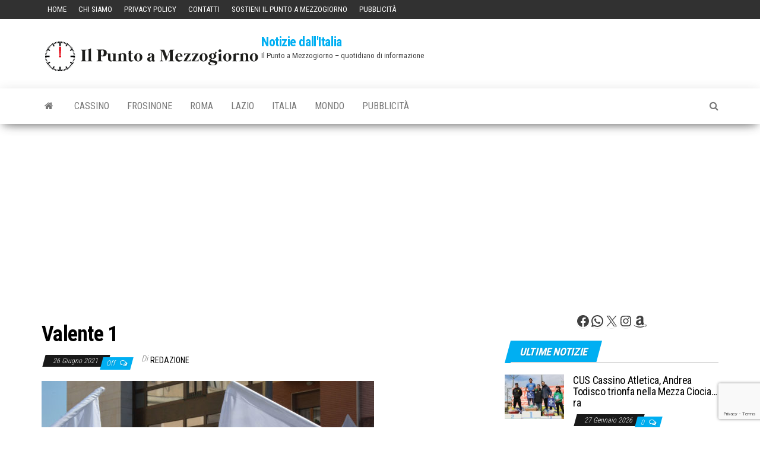

--- FILE ---
content_type: text/html; charset=UTF-8
request_url: https://www.ilpuntoamezzogiorno.it/2021/06/ugl-frosinone-valente-lancia-losservatorio-contro-il-lavoro-precario/valente-1/
body_size: 17898
content:
<!DOCTYPE html>
<html lang="it-IT">
    <head>
        <meta http-equiv="content-type" content="text/html; charset=UTF-8" />
        <meta http-equiv="X-UA-Compatible" content="IE=edge">
        <meta name="viewport" content="width=device-width, initial-scale=1">
        <link rel="pingback" href="https://www.ilpuntoamezzogiorno.it/xmlrpc.php" />
		  <title>Valente 1 &#8211; Notizie dall&#039;Italia</title>
<meta name='robots' content='max-image-preview:large' />
<link rel='dns-prefetch' href='//fonts.googleapis.com' />
<link rel="alternate" type="application/rss+xml" title="Notizie dall&#039;Italia &raquo; Feed" href="https://www.ilpuntoamezzogiorno.it/feed/" />
<link rel="alternate" type="application/rss+xml" title="Notizie dall&#039;Italia &raquo; Feed dei commenti" href="https://www.ilpuntoamezzogiorno.it/comments/feed/" />
<script type="text/javascript" id="wpp-js" src="https://www.ilpuntoamezzogiorno.it/wp-content/plugins/wordpress-popular-posts/assets/js/wpp.min.js?ver=7.3.6" data-sampling="0" data-sampling-rate="100" data-api-url="https://www.ilpuntoamezzogiorno.it/wp-json/wordpress-popular-posts" data-post-id="129736" data-token="b44c0a26ea" data-lang="0" data-debug="0"></script>
<link rel="alternate" title="oEmbed (JSON)" type="application/json+oembed" href="https://www.ilpuntoamezzogiorno.it/wp-json/oembed/1.0/embed?url=https%3A%2F%2Fwww.ilpuntoamezzogiorno.it%2F2021%2F06%2Fugl-frosinone-valente-lancia-losservatorio-contro-il-lavoro-precario%2Fvalente-1%2F" />
<link rel="alternate" title="oEmbed (XML)" type="text/xml+oembed" href="https://www.ilpuntoamezzogiorno.it/wp-json/oembed/1.0/embed?url=https%3A%2F%2Fwww.ilpuntoamezzogiorno.it%2F2021%2F06%2Fugl-frosinone-valente-lancia-losservatorio-contro-il-lavoro-precario%2Fvalente-1%2F&#038;format=xml" />
<style id='wp-img-auto-sizes-contain-inline-css' type='text/css'>img:is([sizes=auto i],[sizes^="auto," i]){contain-intrinsic-size:3000px 1500px}</style>
<style id='wp-emoji-styles-inline-css' type='text/css'>img.wp-smiley,img.emoji{display:inline!important;border:none!important;box-shadow:none!important;height:1em!important;width:1em!important;margin:0 0.07em!important;vertical-align:-0.1em!important;background:none!important;padding:0!important}</style>
<style id='wp-block-library-inline-css' type='text/css'>:root{--wp-block-synced-color:#7a00df;--wp-block-synced-color--rgb:122,0,223;--wp-bound-block-color:var(--wp-block-synced-color);--wp-editor-canvas-background:#ddd;--wp-admin-theme-color:#007cba;--wp-admin-theme-color--rgb:0,124,186;--wp-admin-theme-color-darker-10:#006ba1;--wp-admin-theme-color-darker-10--rgb:0,107,160.5;--wp-admin-theme-color-darker-20:#005a87;--wp-admin-theme-color-darker-20--rgb:0,90,135;--wp-admin-border-width-focus:2px}@media (min-resolution:192dpi){:root{--wp-admin-border-width-focus:1.5px}}.wp-element-button{cursor:pointer}:root .has-very-light-gray-background-color{background-color:#eee}:root .has-very-dark-gray-background-color{background-color:#313131}:root .has-very-light-gray-color{color:#eee}:root .has-very-dark-gray-color{color:#313131}:root .has-vivid-green-cyan-to-vivid-cyan-blue-gradient-background{background:linear-gradient(135deg,#00d084,#0693e3)}:root .has-purple-crush-gradient-background{background:linear-gradient(135deg,#34e2e4,#4721fb 50%,#ab1dfe)}:root .has-hazy-dawn-gradient-background{background:linear-gradient(135deg,#faaca8,#dad0ec)}:root .has-subdued-olive-gradient-background{background:linear-gradient(135deg,#fafae1,#67a671)}:root .has-atomic-cream-gradient-background{background:linear-gradient(135deg,#fdd79a,#004a59)}:root .has-nightshade-gradient-background{background:linear-gradient(135deg,#330968,#31cdcf)}:root .has-midnight-gradient-background{background:linear-gradient(135deg,#020381,#2874fc)}:root{--wp--preset--font-size--normal:16px;--wp--preset--font-size--huge:42px}.has-regular-font-size{font-size:1em}.has-larger-font-size{font-size:2.625em}.has-normal-font-size{font-size:var(--wp--preset--font-size--normal)}.has-huge-font-size{font-size:var(--wp--preset--font-size--huge)}.has-text-align-center{text-align:center}.has-text-align-left{text-align:left}.has-text-align-right{text-align:right}.has-fit-text{white-space:nowrap!important}#end-resizable-editor-section{display:none}.aligncenter{clear:both}.items-justified-left{justify-content:flex-start}.items-justified-center{justify-content:center}.items-justified-right{justify-content:flex-end}.items-justified-space-between{justify-content:space-between}.screen-reader-text{border:0;clip-path:inset(50%);height:1px;margin:-1px;overflow:hidden;padding:0;position:absolute;width:1px;word-wrap:normal!important}.screen-reader-text:focus{background-color:#ddd;clip-path:none;color:#444;display:block;font-size:1em;height:auto;left:5px;line-height:normal;padding:15px 23px 14px;text-decoration:none;top:5px;width:auto;z-index:100000}html :where(.has-border-color){border-style:solid}html :where([style*=border-top-color]){border-top-style:solid}html :where([style*=border-right-color]){border-right-style:solid}html :where([style*=border-bottom-color]){border-bottom-style:solid}html :where([style*=border-left-color]){border-left-style:solid}html :where([style*=border-width]){border-style:solid}html :where([style*=border-top-width]){border-top-style:solid}html :where([style*=border-right-width]){border-right-style:solid}html :where([style*=border-bottom-width]){border-bottom-style:solid}html :where([style*=border-left-width]){border-left-style:solid}html :where(img[class*=wp-image-]){height:auto;max-width:100%}:where(figure){margin:0 0 1em}html :where(.is-position-sticky){--wp-admin--admin-bar--position-offset:var(--wp-admin--admin-bar--height,0px)}@media screen and (max-width:600px){html :where(.is-position-sticky){--wp-admin--admin-bar--position-offset:0px}}</style><style id='wp-block-social-links-inline-css' type='text/css'>.wp-block-social-links{background:none;box-sizing:border-box;margin-left:0;padding-left:0;padding-right:0;text-indent:0}.wp-block-social-links .wp-social-link a,.wp-block-social-links .wp-social-link a:hover{border-bottom:0;box-shadow:none;text-decoration:none}.wp-block-social-links .wp-social-link svg{height:1em;width:1em}.wp-block-social-links .wp-social-link span:not(.screen-reader-text){font-size:.65em;margin-left:.5em;margin-right:.5em}.wp-block-social-links.has-small-icon-size{font-size:16px}.wp-block-social-links,.wp-block-social-links.has-normal-icon-size{font-size:24px}.wp-block-social-links.has-large-icon-size{font-size:36px}.wp-block-social-links.has-huge-icon-size{font-size:48px}.wp-block-social-links.aligncenter{display:flex;justify-content:center}.wp-block-social-links.alignright{justify-content:flex-end}.wp-block-social-link{border-radius:9999px;display:block}@media not (prefers-reduced-motion){.wp-block-social-link{transition:transform .1s ease}}.wp-block-social-link{height:auto}.wp-block-social-link a{align-items:center;display:flex;line-height:0}.wp-block-social-link:hover{transform:scale(1.1)}.wp-block-social-links .wp-block-social-link.wp-social-link{display:inline-block;margin:0;padding:0}.wp-block-social-links .wp-block-social-link.wp-social-link .wp-block-social-link-anchor,.wp-block-social-links .wp-block-social-link.wp-social-link .wp-block-social-link-anchor svg,.wp-block-social-links .wp-block-social-link.wp-social-link .wp-block-social-link-anchor:active,.wp-block-social-links .wp-block-social-link.wp-social-link .wp-block-social-link-anchor:hover,.wp-block-social-links .wp-block-social-link.wp-social-link .wp-block-social-link-anchor:visited{color:currentColor;fill:currentColor}:where(.wp-block-social-links:not(.is-style-logos-only)) .wp-social-link{background-color:#f0f0f0;color:#444}:where(.wp-block-social-links:not(.is-style-logos-only)) .wp-social-link-amazon{background-color:#f90;color:#fff}:where(.wp-block-social-links:not(.is-style-logos-only)) .wp-social-link-bandcamp{background-color:#1ea0c3;color:#fff}:where(.wp-block-social-links:not(.is-style-logos-only)) .wp-social-link-behance{background-color:#0757fe;color:#fff}:where(.wp-block-social-links:not(.is-style-logos-only)) .wp-social-link-bluesky{background-color:#0a7aff;color:#fff}:where(.wp-block-social-links:not(.is-style-logos-only)) .wp-social-link-codepen{background-color:#1e1f26;color:#fff}:where(.wp-block-social-links:not(.is-style-logos-only)) .wp-social-link-deviantart{background-color:#02e49b;color:#fff}:where(.wp-block-social-links:not(.is-style-logos-only)) .wp-social-link-discord{background-color:#5865f2;color:#fff}:where(.wp-block-social-links:not(.is-style-logos-only)) .wp-social-link-dribbble{background-color:#e94c89;color:#fff}:where(.wp-block-social-links:not(.is-style-logos-only)) .wp-social-link-dropbox{background-color:#4280ff;color:#fff}:where(.wp-block-social-links:not(.is-style-logos-only)) .wp-social-link-etsy{background-color:#f45800;color:#fff}:where(.wp-block-social-links:not(.is-style-logos-only)) .wp-social-link-facebook{background-color:#0866ff;color:#fff}:where(.wp-block-social-links:not(.is-style-logos-only)) .wp-social-link-fivehundredpx{background-color:#000;color:#fff}:where(.wp-block-social-links:not(.is-style-logos-only)) .wp-social-link-flickr{background-color:#0461dd;color:#fff}:where(.wp-block-social-links:not(.is-style-logos-only)) .wp-social-link-foursquare{background-color:#e65678;color:#fff}:where(.wp-block-social-links:not(.is-style-logos-only)) .wp-social-link-github{background-color:#24292d;color:#fff}:where(.wp-block-social-links:not(.is-style-logos-only)) .wp-social-link-goodreads{background-color:#eceadd;color:#382110}:where(.wp-block-social-links:not(.is-style-logos-only)) .wp-social-link-google{background-color:#ea4434;color:#fff}:where(.wp-block-social-links:not(.is-style-logos-only)) .wp-social-link-gravatar{background-color:#1d4fc4;color:#fff}:where(.wp-block-social-links:not(.is-style-logos-only)) .wp-social-link-instagram{background-color:#f00075;color:#fff}:where(.wp-block-social-links:not(.is-style-logos-only)) .wp-social-link-lastfm{background-color:#e21b24;color:#fff}:where(.wp-block-social-links:not(.is-style-logos-only)) .wp-social-link-linkedin{background-color:#0d66c2;color:#fff}:where(.wp-block-social-links:not(.is-style-logos-only)) .wp-social-link-mastodon{background-color:#3288d4;color:#fff}:where(.wp-block-social-links:not(.is-style-logos-only)) .wp-social-link-medium{background-color:#000;color:#fff}:where(.wp-block-social-links:not(.is-style-logos-only)) .wp-social-link-meetup{background-color:#f6405f;color:#fff}:where(.wp-block-social-links:not(.is-style-logos-only)) .wp-social-link-patreon{background-color:#000;color:#fff}:where(.wp-block-social-links:not(.is-style-logos-only)) .wp-social-link-pinterest{background-color:#e60122;color:#fff}:where(.wp-block-social-links:not(.is-style-logos-only)) .wp-social-link-pocket{background-color:#ef4155;color:#fff}:where(.wp-block-social-links:not(.is-style-logos-only)) .wp-social-link-reddit{background-color:#ff4500;color:#fff}:where(.wp-block-social-links:not(.is-style-logos-only)) .wp-social-link-skype{background-color:#0478d7;color:#fff}:where(.wp-block-social-links:not(.is-style-logos-only)) .wp-social-link-snapchat{background-color:#fefc00;color:#fff;stroke:#000}:where(.wp-block-social-links:not(.is-style-logos-only)) .wp-social-link-soundcloud{background-color:#ff5600;color:#fff}:where(.wp-block-social-links:not(.is-style-logos-only)) .wp-social-link-spotify{background-color:#1bd760;color:#fff}:where(.wp-block-social-links:not(.is-style-logos-only)) .wp-social-link-telegram{background-color:#2aabee;color:#fff}:where(.wp-block-social-links:not(.is-style-logos-only)) .wp-social-link-threads{background-color:#000;color:#fff}:where(.wp-block-social-links:not(.is-style-logos-only)) .wp-social-link-tiktok{background-color:#000;color:#fff}:where(.wp-block-social-links:not(.is-style-logos-only)) .wp-social-link-tumblr{background-color:#011835;color:#fff}:where(.wp-block-social-links:not(.is-style-logos-only)) .wp-social-link-twitch{background-color:#6440a4;color:#fff}:where(.wp-block-social-links:not(.is-style-logos-only)) .wp-social-link-twitter{background-color:#1da1f2;color:#fff}:where(.wp-block-social-links:not(.is-style-logos-only)) .wp-social-link-vimeo{background-color:#1eb7ea;color:#fff}:where(.wp-block-social-links:not(.is-style-logos-only)) .wp-social-link-vk{background-color:#4680c2;color:#fff}:where(.wp-block-social-links:not(.is-style-logos-only)) .wp-social-link-wordpress{background-color:#3499cd;color:#fff}:where(.wp-block-social-links:not(.is-style-logos-only)) .wp-social-link-whatsapp{background-color:#25d366;color:#fff}:where(.wp-block-social-links:not(.is-style-logos-only)) .wp-social-link-x{background-color:#000;color:#fff}:where(.wp-block-social-links:not(.is-style-logos-only)) .wp-social-link-yelp{background-color:#d32422;color:#fff}:where(.wp-block-social-links:not(.is-style-logos-only)) .wp-social-link-youtube{background-color:red;color:#fff}:where(.wp-block-social-links.is-style-logos-only) .wp-social-link{background:none}:where(.wp-block-social-links.is-style-logos-only) .wp-social-link svg{height:1.25em;width:1.25em}:where(.wp-block-social-links.is-style-logos-only) .wp-social-link-amazon{color:#f90}:where(.wp-block-social-links.is-style-logos-only) .wp-social-link-bandcamp{color:#1ea0c3}:where(.wp-block-social-links.is-style-logos-only) .wp-social-link-behance{color:#0757fe}:where(.wp-block-social-links.is-style-logos-only) .wp-social-link-bluesky{color:#0a7aff}:where(.wp-block-social-links.is-style-logos-only) .wp-social-link-codepen{color:#1e1f26}:where(.wp-block-social-links.is-style-logos-only) .wp-social-link-deviantart{color:#02e49b}:where(.wp-block-social-links.is-style-logos-only) .wp-social-link-discord{color:#5865f2}:where(.wp-block-social-links.is-style-logos-only) .wp-social-link-dribbble{color:#e94c89}:where(.wp-block-social-links.is-style-logos-only) .wp-social-link-dropbox{color:#4280ff}:where(.wp-block-social-links.is-style-logos-only) .wp-social-link-etsy{color:#f45800}:where(.wp-block-social-links.is-style-logos-only) .wp-social-link-facebook{color:#0866ff}:where(.wp-block-social-links.is-style-logos-only) .wp-social-link-fivehundredpx{color:#000}:where(.wp-block-social-links.is-style-logos-only) .wp-social-link-flickr{color:#0461dd}:where(.wp-block-social-links.is-style-logos-only) .wp-social-link-foursquare{color:#e65678}:where(.wp-block-social-links.is-style-logos-only) .wp-social-link-github{color:#24292d}:where(.wp-block-social-links.is-style-logos-only) .wp-social-link-goodreads{color:#382110}:where(.wp-block-social-links.is-style-logos-only) .wp-social-link-google{color:#ea4434}:where(.wp-block-social-links.is-style-logos-only) .wp-social-link-gravatar{color:#1d4fc4}:where(.wp-block-social-links.is-style-logos-only) .wp-social-link-instagram{color:#f00075}:where(.wp-block-social-links.is-style-logos-only) .wp-social-link-lastfm{color:#e21b24}:where(.wp-block-social-links.is-style-logos-only) .wp-social-link-linkedin{color:#0d66c2}:where(.wp-block-social-links.is-style-logos-only) .wp-social-link-mastodon{color:#3288d4}:where(.wp-block-social-links.is-style-logos-only) .wp-social-link-medium{color:#000}:where(.wp-block-social-links.is-style-logos-only) .wp-social-link-meetup{color:#f6405f}:where(.wp-block-social-links.is-style-logos-only) .wp-social-link-patreon{color:#000}:where(.wp-block-social-links.is-style-logos-only) .wp-social-link-pinterest{color:#e60122}:where(.wp-block-social-links.is-style-logos-only) .wp-social-link-pocket{color:#ef4155}:where(.wp-block-social-links.is-style-logos-only) .wp-social-link-reddit{color:#ff4500}:where(.wp-block-social-links.is-style-logos-only) .wp-social-link-skype{color:#0478d7}:where(.wp-block-social-links.is-style-logos-only) .wp-social-link-snapchat{color:#fff;stroke:#000}:where(.wp-block-social-links.is-style-logos-only) .wp-social-link-soundcloud{color:#ff5600}:where(.wp-block-social-links.is-style-logos-only) .wp-social-link-spotify{color:#1bd760}:where(.wp-block-social-links.is-style-logos-only) .wp-social-link-telegram{color:#2aabee}:where(.wp-block-social-links.is-style-logos-only) .wp-social-link-threads{color:#000}:where(.wp-block-social-links.is-style-logos-only) .wp-social-link-tiktok{color:#000}:where(.wp-block-social-links.is-style-logos-only) .wp-social-link-tumblr{color:#011835}:where(.wp-block-social-links.is-style-logos-only) .wp-social-link-twitch{color:#6440a4}:where(.wp-block-social-links.is-style-logos-only) .wp-social-link-twitter{color:#1da1f2}:where(.wp-block-social-links.is-style-logos-only) .wp-social-link-vimeo{color:#1eb7ea}:where(.wp-block-social-links.is-style-logos-only) .wp-social-link-vk{color:#4680c2}:where(.wp-block-social-links.is-style-logos-only) .wp-social-link-whatsapp{color:#25d366}:where(.wp-block-social-links.is-style-logos-only) .wp-social-link-wordpress{color:#3499cd}:where(.wp-block-social-links.is-style-logos-only) .wp-social-link-x{color:#000}:where(.wp-block-social-links.is-style-logos-only) .wp-social-link-yelp{color:#d32422}:where(.wp-block-social-links.is-style-logos-only) .wp-social-link-youtube{color:red}.wp-block-social-links.is-style-pill-shape .wp-social-link{width:auto}:root :where(.wp-block-social-links .wp-social-link a){padding:.25em}:root :where(.wp-block-social-links.is-style-logos-only .wp-social-link a){padding:0}:root :where(.wp-block-social-links.is-style-pill-shape .wp-social-link a){padding-left:.6666666667em;padding-right:.6666666667em}.wp-block-social-links:not(.has-icon-color):not(.has-icon-background-color) .wp-social-link-snapchat .wp-block-social-link-label{color:#000}</style>
<style id='global-styles-inline-css' type='text/css'>:root{--wp--preset--aspect-ratio--square:1;--wp--preset--aspect-ratio--4-3:4/3;--wp--preset--aspect-ratio--3-4:3/4;--wp--preset--aspect-ratio--3-2:3/2;--wp--preset--aspect-ratio--2-3:2/3;--wp--preset--aspect-ratio--16-9:16/9;--wp--preset--aspect-ratio--9-16:9/16;--wp--preset--color--black:#000000;--wp--preset--color--cyan-bluish-gray:#abb8c3;--wp--preset--color--white:#ffffff;--wp--preset--color--pale-pink:#f78da7;--wp--preset--color--vivid-red:#cf2e2e;--wp--preset--color--luminous-vivid-orange:#ff6900;--wp--preset--color--luminous-vivid-amber:#fcb900;--wp--preset--color--light-green-cyan:#7bdcb5;--wp--preset--color--vivid-green-cyan:#00d084;--wp--preset--color--pale-cyan-blue:#8ed1fc;--wp--preset--color--vivid-cyan-blue:#0693e3;--wp--preset--color--vivid-purple:#9b51e0;--wp--preset--gradient--vivid-cyan-blue-to-vivid-purple:linear-gradient(135deg,rgb(6,147,227) 0%,rgb(155,81,224) 100%);--wp--preset--gradient--light-green-cyan-to-vivid-green-cyan:linear-gradient(135deg,rgb(122,220,180) 0%,rgb(0,208,130) 100%);--wp--preset--gradient--luminous-vivid-amber-to-luminous-vivid-orange:linear-gradient(135deg,rgb(252,185,0) 0%,rgb(255,105,0) 100%);--wp--preset--gradient--luminous-vivid-orange-to-vivid-red:linear-gradient(135deg,rgb(255,105,0) 0%,rgb(207,46,46) 100%);--wp--preset--gradient--very-light-gray-to-cyan-bluish-gray:linear-gradient(135deg,rgb(238,238,238) 0%,rgb(169,184,195) 100%);--wp--preset--gradient--cool-to-warm-spectrum:linear-gradient(135deg,rgb(74,234,220) 0%,rgb(151,120,209) 20%,rgb(207,42,186) 40%,rgb(238,44,130) 60%,rgb(251,105,98) 80%,rgb(254,248,76) 100%);--wp--preset--gradient--blush-light-purple:linear-gradient(135deg,rgb(255,206,236) 0%,rgb(152,150,240) 100%);--wp--preset--gradient--blush-bordeaux:linear-gradient(135deg,rgb(254,205,165) 0%,rgb(254,45,45) 50%,rgb(107,0,62) 100%);--wp--preset--gradient--luminous-dusk:linear-gradient(135deg,rgb(255,203,112) 0%,rgb(199,81,192) 50%,rgb(65,88,208) 100%);--wp--preset--gradient--pale-ocean:linear-gradient(135deg,rgb(255,245,203) 0%,rgb(182,227,212) 50%,rgb(51,167,181) 100%);--wp--preset--gradient--electric-grass:linear-gradient(135deg,rgb(202,248,128) 0%,rgb(113,206,126) 100%);--wp--preset--gradient--midnight:linear-gradient(135deg,rgb(2,3,129) 0%,rgb(40,116,252) 100%);--wp--preset--font-size--small:13px;--wp--preset--font-size--medium:20px;--wp--preset--font-size--large:36px;--wp--preset--font-size--x-large:42px;--wp--preset--spacing--20:0.44rem;--wp--preset--spacing--30:0.67rem;--wp--preset--spacing--40:1rem;--wp--preset--spacing--50:1.5rem;--wp--preset--spacing--60:2.25rem;--wp--preset--spacing--70:3.38rem;--wp--preset--spacing--80:5.06rem;--wp--preset--shadow--natural:6px 6px 9px rgba(0, 0, 0, 0.2);--wp--preset--shadow--deep:12px 12px 50px rgba(0, 0, 0, 0.4);--wp--preset--shadow--sharp:6px 6px 0px rgba(0, 0, 0, 0.2);--wp--preset--shadow--outlined:6px 6px 0px -3px rgb(255, 255, 255), 6px 6px rgb(0, 0, 0);--wp--preset--shadow--crisp:6px 6px 0px rgb(0, 0, 0)}:where(.is-layout-flex){gap:.5em}:where(.is-layout-grid){gap:.5em}body .is-layout-flex{display:flex}.is-layout-flex{flex-wrap:wrap;align-items:center}.is-layout-flex>:is(*,div){margin:0}body .is-layout-grid{display:grid}.is-layout-grid>:is(*,div){margin:0}:where(.wp-block-columns.is-layout-flex){gap:2em}:where(.wp-block-columns.is-layout-grid){gap:2em}:where(.wp-block-post-template.is-layout-flex){gap:1.25em}:where(.wp-block-post-template.is-layout-grid){gap:1.25em}.has-black-color{color:var(--wp--preset--color--black)!important}.has-cyan-bluish-gray-color{color:var(--wp--preset--color--cyan-bluish-gray)!important}.has-white-color{color:var(--wp--preset--color--white)!important}.has-pale-pink-color{color:var(--wp--preset--color--pale-pink)!important}.has-vivid-red-color{color:var(--wp--preset--color--vivid-red)!important}.has-luminous-vivid-orange-color{color:var(--wp--preset--color--luminous-vivid-orange)!important}.has-luminous-vivid-amber-color{color:var(--wp--preset--color--luminous-vivid-amber)!important}.has-light-green-cyan-color{color:var(--wp--preset--color--light-green-cyan)!important}.has-vivid-green-cyan-color{color:var(--wp--preset--color--vivid-green-cyan)!important}.has-pale-cyan-blue-color{color:var(--wp--preset--color--pale-cyan-blue)!important}.has-vivid-cyan-blue-color{color:var(--wp--preset--color--vivid-cyan-blue)!important}.has-vivid-purple-color{color:var(--wp--preset--color--vivid-purple)!important}.has-black-background-color{background-color:var(--wp--preset--color--black)!important}.has-cyan-bluish-gray-background-color{background-color:var(--wp--preset--color--cyan-bluish-gray)!important}.has-white-background-color{background-color:var(--wp--preset--color--white)!important}.has-pale-pink-background-color{background-color:var(--wp--preset--color--pale-pink)!important}.has-vivid-red-background-color{background-color:var(--wp--preset--color--vivid-red)!important}.has-luminous-vivid-orange-background-color{background-color:var(--wp--preset--color--luminous-vivid-orange)!important}.has-luminous-vivid-amber-background-color{background-color:var(--wp--preset--color--luminous-vivid-amber)!important}.has-light-green-cyan-background-color{background-color:var(--wp--preset--color--light-green-cyan)!important}.has-vivid-green-cyan-background-color{background-color:var(--wp--preset--color--vivid-green-cyan)!important}.has-pale-cyan-blue-background-color{background-color:var(--wp--preset--color--pale-cyan-blue)!important}.has-vivid-cyan-blue-background-color{background-color:var(--wp--preset--color--vivid-cyan-blue)!important}.has-vivid-purple-background-color{background-color:var(--wp--preset--color--vivid-purple)!important}.has-black-border-color{border-color:var(--wp--preset--color--black)!important}.has-cyan-bluish-gray-border-color{border-color:var(--wp--preset--color--cyan-bluish-gray)!important}.has-white-border-color{border-color:var(--wp--preset--color--white)!important}.has-pale-pink-border-color{border-color:var(--wp--preset--color--pale-pink)!important}.has-vivid-red-border-color{border-color:var(--wp--preset--color--vivid-red)!important}.has-luminous-vivid-orange-border-color{border-color:var(--wp--preset--color--luminous-vivid-orange)!important}.has-luminous-vivid-amber-border-color{border-color:var(--wp--preset--color--luminous-vivid-amber)!important}.has-light-green-cyan-border-color{border-color:var(--wp--preset--color--light-green-cyan)!important}.has-vivid-green-cyan-border-color{border-color:var(--wp--preset--color--vivid-green-cyan)!important}.has-pale-cyan-blue-border-color{border-color:var(--wp--preset--color--pale-cyan-blue)!important}.has-vivid-cyan-blue-border-color{border-color:var(--wp--preset--color--vivid-cyan-blue)!important}.has-vivid-purple-border-color{border-color:var(--wp--preset--color--vivid-purple)!important}.has-vivid-cyan-blue-to-vivid-purple-gradient-background{background:var(--wp--preset--gradient--vivid-cyan-blue-to-vivid-purple)!important}.has-light-green-cyan-to-vivid-green-cyan-gradient-background{background:var(--wp--preset--gradient--light-green-cyan-to-vivid-green-cyan)!important}.has-luminous-vivid-amber-to-luminous-vivid-orange-gradient-background{background:var(--wp--preset--gradient--luminous-vivid-amber-to-luminous-vivid-orange)!important}.has-luminous-vivid-orange-to-vivid-red-gradient-background{background:var(--wp--preset--gradient--luminous-vivid-orange-to-vivid-red)!important}.has-very-light-gray-to-cyan-bluish-gray-gradient-background{background:var(--wp--preset--gradient--very-light-gray-to-cyan-bluish-gray)!important}.has-cool-to-warm-spectrum-gradient-background{background:var(--wp--preset--gradient--cool-to-warm-spectrum)!important}.has-blush-light-purple-gradient-background{background:var(--wp--preset--gradient--blush-light-purple)!important}.has-blush-bordeaux-gradient-background{background:var(--wp--preset--gradient--blush-bordeaux)!important}.has-luminous-dusk-gradient-background{background:var(--wp--preset--gradient--luminous-dusk)!important}.has-pale-ocean-gradient-background{background:var(--wp--preset--gradient--pale-ocean)!important}.has-electric-grass-gradient-background{background:var(--wp--preset--gradient--electric-grass)!important}.has-midnight-gradient-background{background:var(--wp--preset--gradient--midnight)!important}.has-small-font-size{font-size:var(--wp--preset--font-size--small)!important}.has-medium-font-size{font-size:var(--wp--preset--font-size--medium)!important}.has-large-font-size{font-size:var(--wp--preset--font-size--large)!important}.has-x-large-font-size{font-size:var(--wp--preset--font-size--x-large)!important}</style>

<style id='classic-theme-styles-inline-css' type='text/css'>/*! This file is auto-generated */
.wp-block-button__link{color:#fff;background-color:#32373c;border-radius:9999px;box-shadow:none;text-decoration:none;padding:calc(.667em + 2px) calc(1.333em + 2px);font-size:1.125em}.wp-block-file__button{background:#32373c;color:#fff;text-decoration:none}</style>
<link rel='stylesheet' id='contact-form-7-css' href='https://www.ilpuntoamezzogiorno.it/wp-content/plugins/contact-form-7/includes/css/styles.css?ver=6.1.4' type='text/css' media='all' />
<link rel='stylesheet' id='wordpress-popular-posts-css-css' href='https://www.ilpuntoamezzogiorno.it/wp-content/plugins/wordpress-popular-posts/assets/css/wpp.css?ver=7.3.6' type='text/css' media='all' />
<link rel='stylesheet' id='envo-magazine-fonts-css' href='https://fonts.googleapis.com/css?family=Roboto+Condensed%3A300%2C400%2C700&#038;subset=latin%2Clatin-ext' type='text/css' media='all' />
<link rel='stylesheet' id='bootstrap-css' href='https://www.ilpuntoamezzogiorno.it/wp-content/themes/envo-magazine/css/bootstrap.css?ver=3.3.7' type='text/css' media='all' />
<link rel='stylesheet' id='envo-magazine-stylesheet-css' href='https://www.ilpuntoamezzogiorno.it/wp-content/themes/envo-magazine/style.css?ver=1.3.12' type='text/css' media='all' />
<link rel='stylesheet' id='font-awesome-css' href='https://www.ilpuntoamezzogiorno.it/wp-content/themes/envo-magazine/css/font-awesome.min.css?ver=4.7.0' type='text/css' media='all' />
<script type="text/javascript" src="https://www.ilpuntoamezzogiorno.it/wp-includes/js/jquery/jquery.min.js?ver=3.7.1" id="jquery-core-js"></script>
<script type="text/javascript" src="https://www.ilpuntoamezzogiorno.it/wp-includes/js/jquery/jquery-migrate.min.js?ver=3.4.1" id="jquery-migrate-js"></script>
<link rel="https://api.w.org/" href="https://www.ilpuntoamezzogiorno.it/wp-json/" /><link rel="alternate" title="JSON" type="application/json" href="https://www.ilpuntoamezzogiorno.it/wp-json/wp/v2/media/129736" /><link rel="EditURI" type="application/rsd+xml" title="RSD" href="https://www.ilpuntoamezzogiorno.it/xmlrpc.php?rsd" />
<meta name="generator" content="WordPress 6.9" />
<link rel="canonical" href="https://www.ilpuntoamezzogiorno.it/2021/06/ugl-frosinone-valente-lancia-losservatorio-contro-il-lavoro-precario/valente-1/" />
<link rel='shortlink' href='https://www.ilpuntoamezzogiorno.it/?p=129736' />
<!-- Global site tag (gtag.js) - Google Analytics -->
<script async src="https://www.googletagmanager.com/gtag/js?id=G-SR2WPN1G5F"></script>
<script>
  window.dataLayer = window.dataLayer || [];
  function gtag(){dataLayer.push(arguments);}
  gtag('js', new Date());
  gtag('config', 'G-SR2WPN1G5F');
</script>
<meta name="facebook-domain-verification" content="0s150ne7ztqx0wuefinklydhrhplqz" />
<!-- test --><!-- OG TAGS -->
<meta property="og:site_name" content="Notizie dall&rsquo;Italia">
<meta property="fb:admins" content="744292294304318">
<meta property="og:title" content="Valente 1 |  Notizie dall&rsquo;Italia">
<meta property="og:description" content="Enzo Valente Ugl Frosinone">
<meta property="og:url" content="https://www.ilpuntoamezzogiorno.it/2021/06/ugl-frosinone-valente-lancia-losservatorio-contro-il-lavoro-precario/valente-1/">
<meta property="og:type" content="article">
<meta property="og:image" content="https://www.ilpuntoamezzogiorno.it/wp-content/plugins/og-tags/images/facebook.jpg">
<meta property="article:section" content="">
<meta property="article:publisher" content="https://www.facebook.com/ilpuntoamezzogiornonews">
<meta name="onesignal-plugin" content="wordpress-3.8.0">
  <script src="https://cdn.onesignal.com/sdks/web/v16/OneSignalSDK.page.js" defer></script>
  <script>
          window.OneSignalDeferred = window.OneSignalDeferred || [];
          OneSignalDeferred.push(async function(OneSignal) {
            await OneSignal.init({
              appId: "1af04d0a-711b-4d79-9792-f6eef86092d0",
              serviceWorkerOverrideForTypical: true,
              path: "https://www.ilpuntoamezzogiorno.it/wp-content/plugins/onesignal-free-web-push-notifications/sdk_files/",
              serviceWorkerParam: { scope: "/wp-content/plugins/onesignal-free-web-push-notifications/sdk_files/push/onesignal/" },
              serviceWorkerPath: "OneSignalSDKWorker.js",
            });
          });

          // Unregister the legacy OneSignal service worker to prevent scope conflicts
          if (navigator.serviceWorker) {
            navigator.serviceWorker.getRegistrations().then((registrations) => {
              // Iterate through all registered service workers
              registrations.forEach((registration) => {
                // Check the script URL to identify the specific service worker
                if (registration.active && registration.active.scriptURL.includes('OneSignalSDKWorker.js.php')) {
                  // Unregister the service worker
                  registration.unregister().then((success) => {
                    if (success) {
                      console.log('OneSignalSW: Successfully unregistered:', registration.active.scriptURL);
                    } else {
                      console.log('OneSignalSW: Failed to unregister:', registration.active.scriptURL);
                    }
                  });
                }
              });
            }).catch((error) => {
              console.error('Error fetching service worker registrations:', error);
            });
        }
        </script>
            <style id="wpp-loading-animation-styles">@-webkit-keyframes bgslide{from{background-position-x:0}to{background-position-x:-200%}}@keyframes bgslide{from{background-position-x:0}to{background-position-x:-200%}}.wpp-widget-block-placeholder,.wpp-shortcode-placeholder{margin:0 auto;width:60px;height:3px;background:#dd3737;background:linear-gradient(90deg,#dd3737 0%,#571313 10%,#dd3737 100%);background-size:200% auto;border-radius:3px;-webkit-animation:bgslide 1s infinite linear;animation:bgslide 1s infinite linear}</style>
            <link rel="icon" href="https://www.ilpuntoamezzogiorno.it/wp-content/uploads/2021/05/cropped-logo-32x32.jpg" sizes="32x32" />
<link rel="icon" href="https://www.ilpuntoamezzogiorno.it/wp-content/uploads/2021/05/cropped-logo-192x192.jpg" sizes="192x192" />
<link rel="apple-touch-icon" href="https://www.ilpuntoamezzogiorno.it/wp-content/uploads/2021/05/cropped-logo-180x180.jpg" />
<meta name="msapplication-TileImage" content="https://www.ilpuntoamezzogiorno.it/wp-content/uploads/2021/05/cropped-logo-270x270.jpg" />
		<style type="text/css" id="wp-custom-css">.prev-next-links{display:none!important}</style>
				</head>
    <body id="blog" class="attachment wp-singular attachment-template-default single single-attachment postid-129736 attachmentid-129736 attachment-jpeg wp-custom-logo wp-theme-envo-magazine">
        <a class="skip-link screen-reader-text" href="#site-content">Vai al contenuto</a>            <div class="top-menu" >
        <nav id="top-navigation" class="navbar navbar-inverse bg-dark">     
            <div class="container">   
                <div class="navbar-header">
                    <button type="button" class="navbar-toggle" data-toggle="collapse" data-target=".navbar-2-collapse">
                        <span class="sr-only">Commuta navigazione</span>
                        <span class="icon-bar"></span>
                        <span class="icon-bar"></span>
                        <span class="icon-bar"></span>
                    </button>
                </div>
                <div class="collapse navbar-collapse navbar-2-collapse">
                    <div class="menu-primary-container"><ul id="menu-primary" class="nav navbar-nav navbar-left"><li itemscope="itemscope" itemtype="https://www.schema.org/SiteNavigationElement" id="menu-item-84217" class="menu-item menu-item-type-custom menu-item-object-custom menu-item-home menu-item-84217"><a title="Home" href="https://www.ilpuntoamezzogiorno.it/">Home</a></li>
<li itemscope="itemscope" itemtype="https://www.schema.org/SiteNavigationElement" id="menu-item-83393" class="menu-item menu-item-type-post_type menu-item-object-page menu-item-83393"><a title="Chi siamo" href="https://www.ilpuntoamezzogiorno.it/chi-siamo/">Chi siamo</a></li>
<li itemscope="itemscope" itemtype="https://www.schema.org/SiteNavigationElement" id="menu-item-83394" class="menu-item menu-item-type-post_type menu-item-object-page menu-item-83394"><a title="Privacy policy" href="https://www.ilpuntoamezzogiorno.it/privacy-policy/">Privacy policy</a></li>
<li itemscope="itemscope" itemtype="https://www.schema.org/SiteNavigationElement" id="menu-item-83396" class="menu-item menu-item-type-post_type menu-item-object-page menu-item-83396"><a title="Contatti" href="https://www.ilpuntoamezzogiorno.it/contatti-e-info/">Contatti</a></li>
<li itemscope="itemscope" itemtype="https://www.schema.org/SiteNavigationElement" id="menu-item-118814" class="menu-item menu-item-type-post_type menu-item-object-page menu-item-118814"><a title="Sostieni il Punto a Mezzogiorno" href="https://www.ilpuntoamezzogiorno.it/sostieni-il-punto-a-mezzogiorno/">Sostieni il Punto a Mezzogiorno</a></li>
<li itemscope="itemscope" itemtype="https://www.schema.org/SiteNavigationElement" id="menu-item-129529" class="menu-item menu-item-type-custom menu-item-object-custom menu-item-129529"><a title="Pubblicità" href="https://www.ilpuntoamezzogiorno.it/servizi-pubblicitari/">Pubblicità</a></li>
</ul></div>                </div>
            </div>    
        </nav> 
    </div>
<div class="site-header container-fluid">
    <div class="container" >
        <div class="row" >
            <div class="site-heading " >
                <div class="site-branding-logo">
                    <a href="https://www.ilpuntoamezzogiorno.it/" class="custom-logo-link" rel="home"><img width="370" height="77" src="https://www.ilpuntoamezzogiorno.it/wp-content/uploads/2020/04/il-punto-a-mezzogiorno-logo.png" class="custom-logo" alt="Notizie dall&#039;Italia" decoding="async" /></a>                </div>
                <div class="site-branding-text">
                                            <p class="site-title"><a href="https://www.ilpuntoamezzogiorno.it/" rel="home">Notizie dall&#039;Italia</a></p>
                    
                                            <p class="site-description">
                            Il Punto a Mezzogiorno &#8211; quotidiano di informazione                        </p>
                                    </div><!-- .site-branding-text -->
            </div>
            	
        </div>
    </div>
</div>
 
<div class="main-menu">
    <nav id="site-navigation" class="navbar navbar-default">     
        <div class="container">   
            <div class="navbar-header">
                                <button id="main-menu-panel" class="open-panel visible-xs" data-panel="main-menu-panel">
                        <span></span>
                        <span></span>
                        <span></span>
                    </button>
                            </div> 
                        <ul class="nav navbar-nav search-icon navbar-left hidden-xs">
                <li class="home-icon">
                    <a href="https://www.ilpuntoamezzogiorno.it/" title="Notizie dall&#039;Italia">
                        <i class="fa fa-home"></i>
                    </a>
                </li>
            </ul>
            <div class="menu-container"><ul id="menu-primary-top" class="nav navbar-nav navbar-left"><li itemscope="itemscope" itemtype="https://www.schema.org/SiteNavigationElement" id="menu-item-102266" class="menu-item menu-item-type-taxonomy menu-item-object-category menu-item-102266"><a title="Cassino" href="https://www.ilpuntoamezzogiorno.it/category/lazio/comuni-lazio-frosinone/cassino-comuni-lazio-lazio/">Cassino</a></li>
<li itemscope="itemscope" itemtype="https://www.schema.org/SiteNavigationElement" id="menu-item-102267" class="menu-item menu-item-type-taxonomy menu-item-object-category menu-item-102267"><a title="Frosinone" href="https://www.ilpuntoamezzogiorno.it/category/lazio/comuni-lazio-frosinone/frosinone/">Frosinone</a></li>
<li itemscope="itemscope" itemtype="https://www.schema.org/SiteNavigationElement" id="menu-item-129525" class="menu-item menu-item-type-custom menu-item-object-custom menu-item-129525"><a title="Roma" href="https://www.ilpuntoamezzogiorno.it/category/lazio/comuni-provincia-di-roma/roma/">Roma</a></li>
<li itemscope="itemscope" itemtype="https://www.schema.org/SiteNavigationElement" id="menu-item-102268" class="menu-item menu-item-type-taxonomy menu-item-object-category menu-item-102268"><a title="Lazio" href="https://www.ilpuntoamezzogiorno.it/category/lazio/">Lazio</a></li>
<li itemscope="itemscope" itemtype="https://www.schema.org/SiteNavigationElement" id="menu-item-102276" class="menu-item menu-item-type-custom menu-item-object-custom menu-item-102276"><a title="Italia" href="https://www.ilpuntoamezzogiorno.it/category/dallitaliaedalmondo/dallitalia/">Italia</a></li>
<li itemscope="itemscope" itemtype="https://www.schema.org/SiteNavigationElement" id="menu-item-102277" class="menu-item menu-item-type-custom menu-item-object-custom menu-item-102277"><a title="Mondo" href="https://www.ilpuntoamezzogiorno.it/category/dalmondo/">Mondo</a></li>
<li itemscope="itemscope" itemtype="https://www.schema.org/SiteNavigationElement" id="menu-item-129538" class="menu-item menu-item-type-custom menu-item-object-custom menu-item-129538"><a title="Pubblicità" href="https://www.ilpuntoamezzogiorno.it/servizi-pubblicitari/">Pubblicità</a></li>
</ul></div>            <ul class="nav navbar-nav search-icon navbar-right hidden-xs">
                <li class="top-search-icon">
                    <a href="#">
                        <i class="fa fa-search"></i>
                    </a>
                </li>
                <div class="top-search-box">
                    <form role="search" method="get" id="searchform" class="searchform" action="https://www.ilpuntoamezzogiorno.it/">
				<div>
					<label class="screen-reader-text" for="s">Ricerca per:</label>
					<input type="text" value="" name="s" id="s" />
					<input type="submit" id="searchsubmit" value="Cerca" />
				</div>
			</form>                </div>
            </ul>
        </div>
            </nav> 
</div>

<div id="site-content" class="container main-container" role="main">
	<div class="page-area">
		
<!-- start content container -->
<!-- start content container -->
<div class="row">      
	<article class="col-md-8">
		                         
				<div class="post-129736 attachment type-attachment status-inherit hentry">
										<h1 class="single-title">Valente 1</h1>						<span class="posted-date">
		26 Giugno 2021	</span>
	<span class="comments-meta">
		Off		<i class="fa fa-comments-o"></i>
	</span>
								<span class="author-meta">
			<span class="author-meta-by">Di</span>
			<a href="https://www.ilpuntoamezzogiorno.it/author/redazione/">
				redazione			</a>
		</span>
						<div class="single-content"> 
						<div class="single-entry-summary">
							 
							<p class="attachment"><a href='https://www.ilpuntoamezzogiorno.it/wp-content/uploads/2021/06/Valente-1.jpg'><img fetchpriority="high" decoding="async" width="560" height="373" src="https://www.ilpuntoamezzogiorno.it/wp-content/uploads/2021/06/Valente-1-560x373.jpg" class="attachment-medium size-medium" alt="" srcset="https://www.ilpuntoamezzogiorno.it/wp-content/uploads/2021/06/Valente-1-560x373.jpg 560w, https://www.ilpuntoamezzogiorno.it/wp-content/uploads/2021/06/Valente-1-1024x683.jpg 1024w, https://www.ilpuntoamezzogiorno.it/wp-content/uploads/2021/06/Valente-1-768x512.jpg 768w, https://www.ilpuntoamezzogiorno.it/wp-content/uploads/2021/06/Valente-1-1536x1024.jpg 1536w, https://www.ilpuntoamezzogiorno.it/wp-content/uploads/2021/06/Valente-1.jpg 1980w" sizes="(max-width: 560px) 100vw, 560px" /></a></p><div class='code-block code-block-2' style='margin: 8px auto; text-align: center; display: block; clear: both;'>
<script async src="https://pagead2.googlesyndication.com/pagead/js/adsbygoogle.js?client=ca-pub-3708340944781441"
     crossorigin="anonymous"></script>
<!-- 300x250 2023 -->
<ins class="adsbygoogle"
     style="display:inline-block;width:300px;height:250px"
     data-ad-client="ca-pub-3708340944781441"
     data-ad-slot="8832010541"></ins>
<script>
     (adsbygoogle = window.adsbygoogle || []).push({});
</script></div>

<p>Enzo Valente Ugl Frosinone</p>
<div class='code-block code-block-3' style='margin: 8px auto; text-align: center; display: block; clear: both;'>
<script async src="https://pagead2.googlesyndication.com/pagead/js/adsbygoogle.js?client=ca-pub-3708340944781441"
     crossorigin="anonymous"></script>
<ins class="adsbygoogle"
     style="display:block"
     data-ad-format="autorelaxed"
     data-ad-client="ca-pub-3708340944781441"
     data-ad-slot="2548575741"></ins>
<script>
     (adsbygoogle = window.adsbygoogle || []).push({});
</script></div>
<!-- CONTENT END 1 -->
 
							 
						</div><!-- .single-entry-summary -->
												                        					</div>
							<div class="prev-next-links">
				</div>
													<div class="single-footer">
								<div id="comments" class="comments-template">
			</div>
 
						</div>
									</div>        
			        
		
		
	</article> 
		<aside id="sidebar" class="col-md-4">
		<div id="block-2" class="widget widget_block">
<ul class="wp-block-social-links aligncenter is-layout-flex wp-block-social-links-is-layout-flex"><li class="wp-social-link wp-social-link-facebook  wp-block-social-link"><a href="https://www.facebook.com/ilpuntoamezzogiornonews/" class="wp-block-social-link-anchor"><svg width="24" height="24" viewBox="0 0 24 24" version="1.1" xmlns="http://www.w3.org/2000/svg" aria-hidden="true" focusable="false"><path d="M12 2C6.5 2 2 6.5 2 12c0 5 3.7 9.1 8.4 9.9v-7H7.9V12h2.5V9.8c0-2.5 1.5-3.9 3.8-3.9 1.1 0 2.2.2 2.2.2v2.5h-1.3c-1.2 0-1.6.8-1.6 1.6V12h2.8l-.4 2.9h-2.3v7C18.3 21.1 22 17 22 12c0-5.5-4.5-10-10-10z"></path></svg><span class="wp-block-social-link-label screen-reader-text">Facebook</span></a></li>

<li class="wp-social-link wp-social-link-whatsapp  wp-block-social-link"><a href="https://whatsapp.com/channel/0029VayeAOPLNSZwCvKvVC1T" class="wp-block-social-link-anchor"><svg width="24" height="24" viewBox="0 0 24 24" version="1.1" xmlns="http://www.w3.org/2000/svg" aria-hidden="true" focusable="false"><path d="M 12.011719 2 C 6.5057187 2 2.0234844 6.478375 2.0214844 11.984375 C 2.0204844 13.744375 2.4814687 15.462563 3.3554688 16.976562 L 2 22 L 7.2324219 20.763672 C 8.6914219 21.559672 10.333859 21.977516 12.005859 21.978516 L 12.009766 21.978516 C 17.514766 21.978516 21.995047 17.499141 21.998047 11.994141 C 22.000047 9.3251406 20.962172 6.8157344 19.076172 4.9277344 C 17.190172 3.0407344 14.683719 2.001 12.011719 2 z M 12.009766 4 C 14.145766 4.001 16.153109 4.8337969 17.662109 6.3417969 C 19.171109 7.8517969 20.000047 9.8581875 19.998047 11.992188 C 19.996047 16.396187 16.413812 19.978516 12.007812 19.978516 C 10.674812 19.977516 9.3544062 19.642812 8.1914062 19.007812 L 7.5175781 18.640625 L 6.7734375 18.816406 L 4.8046875 19.28125 L 5.2851562 17.496094 L 5.5019531 16.695312 L 5.0878906 15.976562 C 4.3898906 14.768562 4.0204844 13.387375 4.0214844 11.984375 C 4.0234844 7.582375 7.6067656 4 12.009766 4 z M 8.4765625 7.375 C 8.3095625 7.375 8.0395469 7.4375 7.8105469 7.6875 C 7.5815469 7.9365 6.9355469 8.5395781 6.9355469 9.7675781 C 6.9355469 10.995578 7.8300781 12.182609 7.9550781 12.349609 C 8.0790781 12.515609 9.68175 15.115234 12.21875 16.115234 C 14.32675 16.946234 14.754891 16.782234 15.212891 16.740234 C 15.670891 16.699234 16.690438 16.137687 16.898438 15.554688 C 17.106437 14.971687 17.106922 14.470187 17.044922 14.367188 C 16.982922 14.263188 16.816406 14.201172 16.566406 14.076172 C 16.317406 13.951172 15.090328 13.348625 14.861328 13.265625 C 14.632328 13.182625 14.464828 13.140625 14.298828 13.390625 C 14.132828 13.640625 13.655766 14.201187 13.509766 14.367188 C 13.363766 14.534188 13.21875 14.556641 12.96875 14.431641 C 12.71875 14.305641 11.914938 14.041406 10.960938 13.191406 C 10.218937 12.530406 9.7182656 11.714844 9.5722656 11.464844 C 9.4272656 11.215844 9.5585938 11.079078 9.6835938 10.955078 C 9.7955938 10.843078 9.9316406 10.663578 10.056641 10.517578 C 10.180641 10.371578 10.223641 10.267562 10.306641 10.101562 C 10.389641 9.9355625 10.347156 9.7890625 10.285156 9.6640625 C 10.223156 9.5390625 9.737625 8.3065 9.515625 7.8125 C 9.328625 7.3975 9.131125 7.3878594 8.953125 7.3808594 C 8.808125 7.3748594 8.6425625 7.375 8.4765625 7.375 z"></path></svg><span class="wp-block-social-link-label screen-reader-text">WhatsApp</span></a></li>

<li class="wp-social-link wp-social-link-x  wp-block-social-link"><a href="https://x.com/ilpuntoamezzogi" class="wp-block-social-link-anchor"><svg width="24" height="24" viewBox="0 0 24 24" version="1.1" xmlns="http://www.w3.org/2000/svg" aria-hidden="true" focusable="false"><path d="M13.982 10.622 20.54 3h-1.554l-5.693 6.618L8.745 3H3.5l6.876 10.007L3.5 21h1.554l6.012-6.989L15.868 21h5.245l-7.131-10.378Zm-2.128 2.474-.697-.997-5.543-7.93H8l4.474 6.4.697.996 5.815 8.318h-2.387l-4.745-6.787Z" /></svg><span class="wp-block-social-link-label screen-reader-text">X</span></a></li>

<li class="wp-social-link wp-social-link-instagram  wp-block-social-link"><a href="https://www.instagram.com/ilpunto_a_mezzogiorno?utm_source=ig_web_button_share_sheet&#038;igsh=ZDNlZDc0MzIxNw==" class="wp-block-social-link-anchor"><svg width="24" height="24" viewBox="0 0 24 24" version="1.1" xmlns="http://www.w3.org/2000/svg" aria-hidden="true" focusable="false"><path d="M12,4.622c2.403,0,2.688,0.009,3.637,0.052c0.877,0.04,1.354,0.187,1.671,0.31c0.42,0.163,0.72,0.358,1.035,0.673 c0.315,0.315,0.51,0.615,0.673,1.035c0.123,0.317,0.27,0.794,0.31,1.671c0.043,0.949,0.052,1.234,0.052,3.637 s-0.009,2.688-0.052,3.637c-0.04,0.877-0.187,1.354-0.31,1.671c-0.163,0.42-0.358,0.72-0.673,1.035 c-0.315,0.315-0.615,0.51-1.035,0.673c-0.317,0.123-0.794,0.27-1.671,0.31c-0.949,0.043-1.233,0.052-3.637,0.052 s-2.688-0.009-3.637-0.052c-0.877-0.04-1.354-0.187-1.671-0.31c-0.42-0.163-0.72-0.358-1.035-0.673 c-0.315-0.315-0.51-0.615-0.673-1.035c-0.123-0.317-0.27-0.794-0.31-1.671C4.631,14.688,4.622,14.403,4.622,12 s0.009-2.688,0.052-3.637c0.04-0.877,0.187-1.354,0.31-1.671c0.163-0.42,0.358-0.72,0.673-1.035 c0.315-0.315,0.615-0.51,1.035-0.673c0.317-0.123,0.794-0.27,1.671-0.31C9.312,4.631,9.597,4.622,12,4.622 M12,3 C9.556,3,9.249,3.01,8.289,3.054C7.331,3.098,6.677,3.25,6.105,3.472C5.513,3.702,5.011,4.01,4.511,4.511 c-0.5,0.5-0.808,1.002-1.038,1.594C3.25,6.677,3.098,7.331,3.054,8.289C3.01,9.249,3,9.556,3,12c0,2.444,0.01,2.751,0.054,3.711 c0.044,0.958,0.196,1.612,0.418,2.185c0.23,0.592,0.538,1.094,1.038,1.594c0.5,0.5,1.002,0.808,1.594,1.038 c0.572,0.222,1.227,0.375,2.185,0.418C9.249,20.99,9.556,21,12,21s2.751-0.01,3.711-0.054c0.958-0.044,1.612-0.196,2.185-0.418 c0.592-0.23,1.094-0.538,1.594-1.038c0.5-0.5,0.808-1.002,1.038-1.594c0.222-0.572,0.375-1.227,0.418-2.185 C20.99,14.751,21,14.444,21,12s-0.01-2.751-0.054-3.711c-0.044-0.958-0.196-1.612-0.418-2.185c-0.23-0.592-0.538-1.094-1.038-1.594 c-0.5-0.5-1.002-0.808-1.594-1.038c-0.572-0.222-1.227-0.375-2.185-0.418C14.751,3.01,14.444,3,12,3L12,3z M12,7.378 c-2.552,0-4.622,2.069-4.622,4.622S9.448,16.622,12,16.622s4.622-2.069,4.622-4.622S14.552,7.378,12,7.378z M12,15 c-1.657,0-3-1.343-3-3s1.343-3,3-3s3,1.343,3,3S13.657,15,12,15z M16.804,6.116c-0.596,0-1.08,0.484-1.08,1.08 s0.484,1.08,1.08,1.08c0.596,0,1.08-0.484,1.08-1.08S17.401,6.116,16.804,6.116z"></path></svg><span class="wp-block-social-link-label screen-reader-text">Instagram</span></a></li>

<li class="wp-social-link wp-social-link-amazon  wp-block-social-link"><a href="https://amzn.to/42vTh7K" class="wp-block-social-link-anchor"><svg width="24" height="24" viewBox="0 0 24 24" version="1.1" xmlns="http://www.w3.org/2000/svg" aria-hidden="true" focusable="false"><path d="M13.582,8.182C11.934,8.367,9.78,8.49,8.238,9.166c-1.781,0.769-3.03,2.337-3.03,4.644 c0,2.953,1.86,4.429,4.253,4.429c2.02,0,3.125-0.477,4.685-2.065c0.516,0.747,0.685,1.109,1.629,1.894 c0.212,0.114,0.483,0.103,0.672-0.066l0.006,0.006c0.567-0.505,1.599-1.401,2.18-1.888c0.231-0.188,0.19-0.496,0.009-0.754 c-0.52-0.718-1.072-1.303-1.072-2.634V8.305c0-1.876,0.133-3.599-1.249-4.891C15.23,2.369,13.422,2,12.04,2 C9.336,2,6.318,3.01,5.686,6.351C5.618,6.706,5.877,6.893,6.109,6.945l2.754,0.298C9.121,7.23,9.308,6.977,9.357,6.72 c0.236-1.151,1.2-1.706,2.284-1.706c0.584,0,1.249,0.215,1.595,0.738c0.398,0.584,0.346,1.384,0.346,2.061V8.182z M13.049,14.088 c-0.451,0.8-1.169,1.291-1.967,1.291c-1.09,0-1.728-0.83-1.728-2.061c0-2.42,2.171-2.86,4.227-2.86v0.615 C13.582,12.181,13.608,13.104,13.049,14.088z M20.683,19.339C18.329,21.076,14.917,22,11.979,22c-4.118,0-7.826-1.522-10.632-4.057 c-0.22-0.199-0.024-0.471,0.241-0.317c3.027,1.762,6.771,2.823,10.639,2.823c2.608,0,5.476-0.541,8.115-1.66 C20.739,18.62,21.072,19.051,20.683,19.339z M21.336,21.043c-0.194,0.163-0.379,0.076-0.293-0.139 c0.284-0.71,0.92-2.298,0.619-2.684c-0.301-0.386-1.99-0.183-2.749-0.092c-0.23,0.027-0.266-0.173-0.059-0.319 c1.348-0.946,3.555-0.673,3.811-0.356C22.925,17.773,22.599,19.986,21.336,21.043z"></path></svg><span class="wp-block-social-link-label screen-reader-text">Amazon</span></a></li></ul>
</div><div id="envo-magazine-extended-recent-posts-3" class="widget extended-recent-posts">
			<div class="recent-news-section">

				<div class="widget-title"><h3>Ultime notizie</h3></div>

					
							<div class="news-item layout-two">
											<div class="news-thumb ">
				<a href="https://www.ilpuntoamezzogiorno.it/2026/01/cus-cassino-atletica-andrea-todisco-trionfa-nella-mezza-ciociara/" title="CUS Cassino Atletica, Andrea Todisco trionfa nella Mezza Ciocia…ra">
					<img src="https://www.ilpuntoamezzogiorno.it/wp-content/uploads/2026/01/foto-Andrea-Todisco-Frosinone-160x120.jpg" title="CUS Cassino Atletica, Andrea Todisco trionfa nella Mezza Ciocia…ra" alt="CUS Cassino Atletica, Andrea Todisco trionfa nella Mezza Ciocia…ra" />
				</a>
			</div><!-- .news-thumb -->
										<div class="news-text-wrap">
									<h2 class="entry-title"><a href="https://www.ilpuntoamezzogiorno.it/2026/01/cus-cassino-atletica-andrea-todisco-trionfa-nella-mezza-ciociara/" rel="bookmark">CUS Cassino Atletica, Andrea Todisco trionfa nella Mezza Ciocia…ra</a></h2>										<span class="posted-date">
		27 Gennaio 2026	</span>
	<span class="comments-meta">
						<a href="https://www.ilpuntoamezzogiorno.it/2026/01/cus-cassino-atletica-andrea-todisco-trionfa-nella-mezza-ciociara/#comments" rel="nofollow" title="Commenti suCUS Cassino Atletica, Andrea Todisco trionfa nella Mezza Ciocia…ra">
					0				</a>
					<i class="fa fa-comments-o"></i>
	</span>
									</div><!-- .news-text-wrap -->
							</div><!-- .news-item -->

							
							<div class="news-item layout-two">
											<div class="news-thumb ">
				<a href="https://www.ilpuntoamezzogiorno.it/2026/01/vallerotonda-intervento-lampo-dei-carabinieri-auto-rubata-recuperata-denunciata-una-31enne/" title="Vallerotonda &#8211; Intervento lampo dei Carabinieri, auto rubata recuperata. Denunciata una 31enne">
					<img src="https://www.ilpuntoamezzogiorno.it/wp-content/uploads/2026/01/image002-160x120.jpg" title="Vallerotonda &#8211; Intervento lampo dei Carabinieri, auto rubata recuperata. Denunciata una 31enne" alt="Vallerotonda &#8211; Intervento lampo dei Carabinieri, auto rubata recuperata. Denunciata una 31enne" />
				</a>
			</div><!-- .news-thumb -->
										<div class="news-text-wrap">
									<h2 class="entry-title"><a href="https://www.ilpuntoamezzogiorno.it/2026/01/vallerotonda-intervento-lampo-dei-carabinieri-auto-rubata-recuperata-denunciata-una-31enne/" rel="bookmark">Vallerotonda &#8211; Intervento lampo dei Carabinieri, auto rubata recuperata. Denunciata una 31enne</a></h2>										<span class="posted-date">
		27 Gennaio 2026	</span>
	<span class="comments-meta">
						<a href="https://www.ilpuntoamezzogiorno.it/2026/01/vallerotonda-intervento-lampo-dei-carabinieri-auto-rubata-recuperata-denunciata-una-31enne/#comments" rel="nofollow" title="Commenti suVallerotonda &#8211; Intervento lampo dei Carabinieri, auto rubata recuperata. Denunciata una 31enne">
					0				</a>
					<i class="fa fa-comments-o"></i>
	</span>
									</div><!-- .news-text-wrap -->
							</div><!-- .news-item -->

							
							<div class="news-item layout-two">
											<div class="news-thumb ">
				<a href="https://www.ilpuntoamezzogiorno.it/2026/01/evidenze-dalla-groenlandia-la-legge-del-dominio-di-trump-e-leuropa-in-pezzi/" title="Evidenze dalla Groenlandia, la legge del dominio di Trump e l’Europa in pezzi">
					<img src="https://www.ilpuntoamezzogiorno.it/wp-content/uploads/2026/01/trump-von-der-leyen-160x120.png" title="Evidenze dalla Groenlandia, la legge del dominio di Trump e l’Europa in pezzi" alt="Evidenze dalla Groenlandia, la legge del dominio di Trump e l’Europa in pezzi" />
				</a>
			</div><!-- .news-thumb -->
										<div class="news-text-wrap">
									<h2 class="entry-title"><a href="https://www.ilpuntoamezzogiorno.it/2026/01/evidenze-dalla-groenlandia-la-legge-del-dominio-di-trump-e-leuropa-in-pezzi/" rel="bookmark">Evidenze dalla Groenlandia, la legge del dominio di Trump e l’Europa in pezzi</a></h2>										<span class="posted-date">
		25 Gennaio 2026	</span>
	<span class="comments-meta">
						<a href="https://www.ilpuntoamezzogiorno.it/2026/01/evidenze-dalla-groenlandia-la-legge-del-dominio-di-trump-e-leuropa-in-pezzi/#comments" rel="nofollow" title="Commenti suEvidenze dalla Groenlandia, la legge del dominio di Trump e l’Europa in pezzi">
					0				</a>
					<i class="fa fa-comments-o"></i>
	</span>
									</div><!-- .news-text-wrap -->
							</div><!-- .news-item -->

							
							<div class="news-item layout-two">
											<div class="news-thumb ">
				<a href="https://www.ilpuntoamezzogiorno.it/2026/01/scontro-tra-tifosi-laziali-e-napoletani-a-frosinone-bloccati-80-ultra-biancoazzurri/" title="Scontro tra tifosi laziali e napoletani a Frosinone, bloccati 80 ultrà biancoazzurri">
					<img src="https://www.ilpuntoamezzogiorno.it/wp-content/uploads/2026/01/bastoni-e-armi-tifosi-laziali-160x120.jpeg" title="Scontro tra tifosi laziali e napoletani a Frosinone, bloccati 80 ultrà biancoazzurri" alt="Scontro tra tifosi laziali e napoletani a Frosinone, bloccati 80 ultrà biancoazzurri" />
				</a>
			</div><!-- .news-thumb -->
										<div class="news-text-wrap">
									<h2 class="entry-title"><a href="https://www.ilpuntoamezzogiorno.it/2026/01/scontro-tra-tifosi-laziali-e-napoletani-a-frosinone-bloccati-80-ultra-biancoazzurri/" rel="bookmark">Scontro tra tifosi laziali e napoletani a Frosinone, bloccati 80 ultrà biancoazzurri</a></h2>										<span class="posted-date">
		25 Gennaio 2026	</span>
	<span class="comments-meta">
						<a href="https://www.ilpuntoamezzogiorno.it/2026/01/scontro-tra-tifosi-laziali-e-napoletani-a-frosinone-bloccati-80-ultra-biancoazzurri/#comments" rel="nofollow" title="Commenti suScontro tra tifosi laziali e napoletani a Frosinone, bloccati 80 ultrà biancoazzurri">
					0				</a>
					<i class="fa fa-comments-o"></i>
	</span>
									</div><!-- .news-text-wrap -->
							</div><!-- .news-item -->

							
							<div class="news-item layout-two">
											<div class="news-thumb ">
				<a href="https://www.ilpuntoamezzogiorno.it/2026/01/crolla-una-palazzina-in-stato-abbandono-a-morlupo-una-persona-tra-le-macerie/" title="Crolla una palazzina in stato abbandono a Morlupo, una persona tra le macerie">
					<img src="https://www.ilpuntoamezzogiorno.it/wp-content/uploads/2026/01/crollo-palazzina-Morlupo-160x120.jpeg" title="Crolla una palazzina in stato abbandono a Morlupo, una persona tra le macerie" alt="Crolla una palazzina in stato abbandono a Morlupo, una persona tra le macerie" />
				</a>
			</div><!-- .news-thumb -->
										<div class="news-text-wrap">
									<h2 class="entry-title"><a href="https://www.ilpuntoamezzogiorno.it/2026/01/crolla-una-palazzina-in-stato-abbandono-a-morlupo-una-persona-tra-le-macerie/" rel="bookmark">Crolla una palazzina in stato abbandono a Morlupo, una persona tra le macerie</a></h2>										<span class="posted-date">
		25 Gennaio 2026	</span>
	<span class="comments-meta">
						<a href="https://www.ilpuntoamezzogiorno.it/2026/01/crolla-una-palazzina-in-stato-abbandono-a-morlupo-una-persona-tra-le-macerie/#comments" rel="nofollow" title="Commenti suCrolla una palazzina in stato abbandono a Morlupo, una persona tra le macerie">
					0				</a>
					<i class="fa fa-comments-o"></i>
	</span>
									</div><!-- .news-text-wrap -->
							</div><!-- .news-item -->

							
							<div class="news-item layout-two">
											<div class="news-thumb ">
				<a href="https://www.ilpuntoamezzogiorno.it/2026/01/un-uomo-muore-investito-dalla-metropolitana-in-stazione-subaugusta-a-roma/" title="Un uomo muore investito dalla metropolitana in stazione Subaugusta a Roma">
					<img src="https://www.ilpuntoamezzogiorno.it/wp-content/uploads/2026/01/investimento-suicidio-treno-metropolitana-roma-160x120.jpeg" title="Un uomo muore investito dalla metropolitana in stazione Subaugusta a Roma" alt="Un uomo muore investito dalla metropolitana in stazione Subaugusta a Roma" />
				</a>
			</div><!-- .news-thumb -->
										<div class="news-text-wrap">
									<h2 class="entry-title"><a href="https://www.ilpuntoamezzogiorno.it/2026/01/un-uomo-muore-investito-dalla-metropolitana-in-stazione-subaugusta-a-roma/" rel="bookmark">Un uomo muore investito dalla metropolitana in stazione Subaugusta a Roma</a></h2>										<span class="posted-date">
		25 Gennaio 2026	</span>
	<span class="comments-meta">
						<a href="https://www.ilpuntoamezzogiorno.it/2026/01/un-uomo-muore-investito-dalla-metropolitana-in-stazione-subaugusta-a-roma/#comments" rel="nofollow" title="Commenti suUn uomo muore investito dalla metropolitana in stazione Subaugusta a Roma">
					0				</a>
					<i class="fa fa-comments-o"></i>
	</span>
									</div><!-- .news-text-wrap -->
							</div><!-- .news-item -->

							
							<div class="news-item layout-two">
											<div class="news-thumb ">
				<a href="https://www.ilpuntoamezzogiorno.it/2026/01/furti-e-violenze-domestiche-arrestato-33enne-di-cassino/" title="Furti e violenze domestiche, arrestato 33enne di Cassino">
					<img src="https://www.ilpuntoamezzogiorno.it/wp-content/uploads/2026/01/carabinieri-160x120.jpg" title="Furti e violenze domestiche, arrestato 33enne di Cassino" alt="Furti e violenze domestiche, arrestato 33enne di Cassino" />
				</a>
			</div><!-- .news-thumb -->
										<div class="news-text-wrap">
									<h2 class="entry-title"><a href="https://www.ilpuntoamezzogiorno.it/2026/01/furti-e-violenze-domestiche-arrestato-33enne-di-cassino/" rel="bookmark">Furti e violenze domestiche, arrestato 33enne di Cassino</a></h2>										<span class="posted-date">
		23 Gennaio 2026	</span>
	<span class="comments-meta">
						<a href="https://www.ilpuntoamezzogiorno.it/2026/01/furti-e-violenze-domestiche-arrestato-33enne-di-cassino/#comments" rel="nofollow" title="Commenti suFurti e violenze domestiche, arrestato 33enne di Cassino">
					0				</a>
					<i class="fa fa-comments-o"></i>
	</span>
									</div><!-- .news-text-wrap -->
							</div><!-- .news-item -->

							
							<div class="news-item layout-two">
											<div class="news-thumb ">
				<a href="https://www.ilpuntoamezzogiorno.it/2026/01/violenta-esplosione-in-un-garage-a-marcianise-danneggiate-tre-auto/" title="Violenta esplosione in un garage a Marcianise, danneggiate tre auto">
					<img src="https://www.ilpuntoamezzogiorno.it/wp-content/uploads/2026/01/1000016217-160x120.jpg" title="Violenta esplosione in un garage a Marcianise, danneggiate tre auto" alt="Violenta esplosione in un garage a Marcianise, danneggiate tre auto" />
				</a>
			</div><!-- .news-thumb -->
										<div class="news-text-wrap">
									<h2 class="entry-title"><a href="https://www.ilpuntoamezzogiorno.it/2026/01/violenta-esplosione-in-un-garage-a-marcianise-danneggiate-tre-auto/" rel="bookmark">Violenta esplosione in un garage a Marcianise, danneggiate tre auto</a></h2>										<span class="posted-date">
		23 Gennaio 2026	</span>
	<span class="comments-meta">
						<a href="https://www.ilpuntoamezzogiorno.it/2026/01/violenta-esplosione-in-un-garage-a-marcianise-danneggiate-tre-auto/#comments" rel="nofollow" title="Commenti suViolenta esplosione in un garage a Marcianise, danneggiate tre auto">
					0				</a>
					<i class="fa fa-comments-o"></i>
	</span>
									</div><!-- .news-text-wrap -->
							</div><!-- .news-item -->

							
					
				</div>

				</div><div id="block-3" class="widget widget_block"><div class="popular-posts"><h2>Notizie più lette</h2><div class="popular-posts-sr"><style>.wpp-tiles{margin-left:0;margin-right:0;padding:0}.wpp-tiles li{position:relative;list-style:none;margin:0 0 1.2em 0;padding:0}.in-preview-mode .wpp-tiles li{margin:0 0 1.2em 0;padding:0}.wpp-tiles li:last-of-type{margin:0}.wpp-tiles li .wpp-thumbnail{overflow:hidden;display:block;margin:0;width:100%;height:auto;font-size:.8em;line-height:1;background:#f0f0f0;border:none}.wpp-tiles li .wpp-thumbnail.wpp_def_no_src{object-fit:contain}.wpp-tiles li a{text-decoration:none}.wpp-tiles li a:hover{text-decoration:underline}.wpp-tiles li .wpp-post-data{position:absolute;left:0;bottom:0;padding:.75em 1em 1em;width:100%;box-sizing:border-box;background:rgb(0 0 0 / .5)}.wpp-tiles li .wpp-post-data .category,.wpp-tiles li .wpp-post-data .wpp-post-title{color:#fff;font-weight:700}.wpp-tiles li .wpp-post-data .category{margin:0;font-size:.7em;line-height:1}.wpp-tiles li .wpp-post-data .wpp-post-title{display:block;margin:0 0 0;font-size:1em;line-height:1.2}</style>
<ul class="wpp-list wpp-tiles">
<li class=""><a href="https://www.ilpuntoamezzogiorno.it/2026/01/cassino-furto-aggravato-sulla-casilina-carabinieri-fermano-tre-ladri-in-fuga/" target="_self"><img src="https://www.ilpuntoamezzogiorno.it/wp-content/uploads/wordpress-popular-posts/145792-featured-320x160.jpg" srcset="https://www.ilpuntoamezzogiorno.it/wp-content/uploads/wordpress-popular-posts/145792-featured-320x160.jpg, https://www.ilpuntoamezzogiorno.it/wp-content/uploads/wordpress-popular-posts/145792-featured-320x160@1.5x.jpg 1.5x, https://www.ilpuntoamezzogiorno.it/wp-content/uploads/wordpress-popular-posts/145792-featured-320x160@2x.jpg 2x, https://www.ilpuntoamezzogiorno.it/wp-content/uploads/wordpress-popular-posts/145792-featured-320x160@2.5x.jpg 2.5x, https://www.ilpuntoamezzogiorno.it/wp-content/uploads/wordpress-popular-posts/145792-featured-320x160@3x.jpg 3x" width="320" height="160" alt="" class="wpp-thumbnail wpp_featured wpp_cached_thumb" decoding="async" loading="lazy"></a><div class="wpp-post-data"><a href="https://www.ilpuntoamezzogiorno.it/category/lazio/comuni-lazio-frosinone/cassino-comuni-lazio-lazio/" class="wpp-taxonomy category category-101">Cassino</a> <a href="https://www.ilpuntoamezzogiorno.it/2026/01/cassino-furto-aggravato-sulla-casilina-carabinieri-fermano-tre-ladri-in-fuga/" class="wpp-post-title" target="_self">Cassino – Furto aggravato sulla Casilina, carabinieri fermano tre ladri in fuga</a></div></li>
<li class=""><a href="https://www.ilpuntoamezzogiorno.it/2026/01/vallerotonda-intervento-lampo-dei-carabinieri-auto-rubata-recuperata-denunciata-una-31enne/" target="_self"><img src="https://www.ilpuntoamezzogiorno.it/wp-content/uploads/wordpress-popular-posts/145852-featured-320x160.jpg" srcset="https://www.ilpuntoamezzogiorno.it/wp-content/uploads/wordpress-popular-posts/145852-featured-320x160.jpg, https://www.ilpuntoamezzogiorno.it/wp-content/uploads/wordpress-popular-posts/145852-featured-320x160@1.5x.jpg 1.5x, https://www.ilpuntoamezzogiorno.it/wp-content/uploads/wordpress-popular-posts/145852-featured-320x160@2x.jpg 2x, https://www.ilpuntoamezzogiorno.it/wp-content/uploads/wordpress-popular-posts/145852-featured-320x160@2.5x.jpg 2.5x, https://www.ilpuntoamezzogiorno.it/wp-content/uploads/wordpress-popular-posts/145852-featured-320x160@3x.jpg 3x" width="320" height="160" alt="" class="wpp-thumbnail wpp_featured wpp_cached_thumb" decoding="async" loading="lazy"></a><div class="wpp-post-data"><a href="https://www.ilpuntoamezzogiorno.it/category/lazio/comuni-lazio-frosinone/vallerotonda/" class="wpp-taxonomy category category-158">Vallerotonda</a> <a href="https://www.ilpuntoamezzogiorno.it/2026/01/vallerotonda-intervento-lampo-dei-carabinieri-auto-rubata-recuperata-denunciata-una-31enne/" class="wpp-post-title" target="_self">Vallerotonda – Intervento lampo dei Carabinieri, auto rubata recuperata. Denunciata una 31enne</a></div></li>
<li class=""><a href="https://www.ilpuntoamezzogiorno.it/2026/01/furti-e-violenze-domestiche-arrestato-33enne-di-cassino/" target="_self"><img src="https://www.ilpuntoamezzogiorno.it/wp-content/uploads/wordpress-popular-posts/145842-featured-320x160.jpg" srcset="https://www.ilpuntoamezzogiorno.it/wp-content/uploads/wordpress-popular-posts/145842-featured-320x160.jpg, https://www.ilpuntoamezzogiorno.it/wp-content/uploads/wordpress-popular-posts/145842-featured-320x160@1.5x.jpg 1.5x, https://www.ilpuntoamezzogiorno.it/wp-content/uploads/wordpress-popular-posts/145842-featured-320x160@2x.jpg 2x, https://www.ilpuntoamezzogiorno.it/wp-content/uploads/wordpress-popular-posts/145842-featured-320x160@2.5x.jpg 2.5x, https://www.ilpuntoamezzogiorno.it/wp-content/uploads/wordpress-popular-posts/145842-featured-320x160@3x.jpg 3x" width="320" height="160" alt="" class="wpp-thumbnail wpp_featured wpp_cached_thumb" decoding="async" loading="lazy"></a><div class="wpp-post-data"><a href="https://www.ilpuntoamezzogiorno.it/category/lazio/comuni-lazio-frosinone/cassino-comuni-lazio-lazio/" class="wpp-taxonomy category category-101">Cassino</a>, <a href="https://www.ilpuntoamezzogiorno.it/category/lazio/comuni-lazio-frosinone/" class="wpp-taxonomy category category-92">Comuni Provincia di Frosinone</a>, <a href="https://www.ilpuntoamezzogiorno.it/category/lazio/" class="wpp-taxonomy category category-83">Lazio</a> <a href="https://www.ilpuntoamezzogiorno.it/2026/01/furti-e-violenze-domestiche-arrestato-33enne-di-cassino/" class="wpp-post-title" target="_self">Furti e violenze domestiche, arrestato 33enne di Cassino</a></div></li>
<li class=""><a href="https://www.ilpuntoamezzogiorno.it/2026/01/sequestro-da-116-mila-euro-a-medico-asl-di-frosinone-indagine-su-irregolarita-nellattivita-intramuraria/" target="_self"><img src="https://www.ilpuntoamezzogiorno.it/wp-content/uploads/wordpress-popular-posts/145814-featured-320x160.png" srcset="https://www.ilpuntoamezzogiorno.it/wp-content/uploads/wordpress-popular-posts/145814-featured-320x160.png, https://www.ilpuntoamezzogiorno.it/wp-content/uploads/wordpress-popular-posts/145814-featured-320x160@1.5x.png 1.5x, https://www.ilpuntoamezzogiorno.it/wp-content/uploads/wordpress-popular-posts/145814-featured-320x160@2x.png 2x" width="320" height="160" alt="" class="wpp-thumbnail wpp_featured wpp_cached_thumb" decoding="async" loading="lazy"></a><div class="wpp-post-data"><a href="https://www.ilpuntoamezzogiorno.it/category/lazio/comuni-lazio-frosinone/frosinone/" class="wpp-taxonomy category category-102">Frosinone</a> <a href="https://www.ilpuntoamezzogiorno.it/2026/01/sequestro-da-116-mila-euro-a-medico-asl-di-frosinone-indagine-su-irregolarita-nellattivita-intramuraria/" class="wpp-post-title" target="_self">Sequestro da 116 mila euro a medico ASL di Frosinone, indagine su irregolarità nell’attività intramuraria</a></div></li>
<li class=""><a href="https://www.ilpuntoamezzogiorno.it/2026/01/terremoto-di-magnitudo-3-3-a-veroli-scossa-avvertita-in-ciociaria/" target="_self"><img src="https://www.ilpuntoamezzogiorno.it/wp-content/uploads/wordpress-popular-posts/145819-featured-320x160.png" srcset="https://www.ilpuntoamezzogiorno.it/wp-content/uploads/wordpress-popular-posts/145819-featured-320x160.png, https://www.ilpuntoamezzogiorno.it/wp-content/uploads/wordpress-popular-posts/145819-featured-320x160@1.5x.png 1.5x, https://www.ilpuntoamezzogiorno.it/wp-content/uploads/wordpress-popular-posts/145819-featured-320x160@2x.png 2x, https://www.ilpuntoamezzogiorno.it/wp-content/uploads/wordpress-popular-posts/145819-featured-320x160@2.5x.png 2.5x, https://www.ilpuntoamezzogiorno.it/wp-content/uploads/wordpress-popular-posts/145819-featured-320x160@3x.png 3x" width="320" height="160" alt="" class="wpp-thumbnail wpp_featured wpp_cached_thumb" decoding="async" loading="lazy"></a><div class="wpp-post-data"><a href="https://www.ilpuntoamezzogiorno.it/category/lazio/comuni-lazio-frosinone/veroli/" class="wpp-taxonomy category category-108">Veroli</a> <a href="https://www.ilpuntoamezzogiorno.it/2026/01/terremoto-di-magnitudo-3-3-a-veroli-scossa-avvertita-in-ciociaria/" class="wpp-post-title" target="_self">Terremoto di magnitudo 3.3 a Veroli, scossa avvertita in Ciociaria</a></div></li>
<li class=""><a href="https://www.ilpuntoamezzogiorno.it/2026/01/cassino-finge-una-rapina-per-giustificarsi-con-il-padrone-di-casa-smascherato-dai-carabinieri/" target="_self"><img src="https://www.ilpuntoamezzogiorno.it/wp-content/uploads/wordpress-popular-posts/145809-featured-320x160.jpg" srcset="https://www.ilpuntoamezzogiorno.it/wp-content/uploads/wordpress-popular-posts/145809-featured-320x160.jpg, https://www.ilpuntoamezzogiorno.it/wp-content/uploads/wordpress-popular-posts/145809-featured-320x160@1.5x.jpg 1.5x, https://www.ilpuntoamezzogiorno.it/wp-content/uploads/wordpress-popular-posts/145809-featured-320x160@2x.jpg 2x, https://www.ilpuntoamezzogiorno.it/wp-content/uploads/wordpress-popular-posts/145809-featured-320x160@2.5x.jpg 2.5x, https://www.ilpuntoamezzogiorno.it/wp-content/uploads/wordpress-popular-posts/145809-featured-320x160@3x.jpg 3x" width="320" height="160" alt="" class="wpp-thumbnail wpp_featured wpp_cached_thumb" decoding="async" loading="lazy"></a><div class="wpp-post-data"><a href="https://www.ilpuntoamezzogiorno.it/category/lazio/comuni-lazio-frosinone/cassino-comuni-lazio-lazio/" class="wpp-taxonomy category category-101">Cassino</a> <a href="https://www.ilpuntoamezzogiorno.it/2026/01/cassino-finge-una-rapina-per-giustificarsi-con-il-padrone-di-casa-smascherato-dai-carabinieri/" class="wpp-post-title" target="_self">Cassino – Finge una rapina per giustificarsi con il padrone di casa, smascherato dai carabinieri</a></div></li>
<li class=""><a href="https://www.ilpuntoamezzogiorno.it/2018/10/maltempo-scuole-chiuse-anche-a-cassino/" target="_self"><img src="https://www.ilpuntoamezzogiorno.it/wp-content/uploads/wordpress-popular-posts/120118-featured-320x160.jpg" srcset="https://www.ilpuntoamezzogiorno.it/wp-content/uploads/wordpress-popular-posts/120118-featured-320x160.jpg, https://www.ilpuntoamezzogiorno.it/wp-content/uploads/wordpress-popular-posts/120118-featured-320x160@1.5x.jpg 1.5x, https://www.ilpuntoamezzogiorno.it/wp-content/uploads/wordpress-popular-posts/120118-featured-320x160@2x.jpg 2x" width="320" height="160" alt="" class="wpp-thumbnail wpp_featured wpp_cached_thumb" decoding="async" loading="lazy"></a><div class="wpp-post-data"><a href="https://www.ilpuntoamezzogiorno.it/category/lazio/comuni-lazio-frosinone/cassino-comuni-lazio-lazio/" class="wpp-taxonomy category category-101">Cassino</a> <a href="https://www.ilpuntoamezzogiorno.it/2018/10/maltempo-scuole-chiuse-anche-a-cassino/" class="wpp-post-title" target="_self">Maltempo, scuole chiuse anche a Cassino</a></div></li>
<li class=""><a href="https://www.ilpuntoamezzogiorno.it/2026/01/falsi-carabinieri-truffano-unanziana-arrestati-due-giovani-dopo-un-inseguimento-da-celano-a-cassino/" target="_self"><img src="https://www.ilpuntoamezzogiorno.it/wp-content/uploads/wordpress-popular-posts/145833-featured-320x160.jpg" srcset="https://www.ilpuntoamezzogiorno.it/wp-content/uploads/wordpress-popular-posts/145833-featured-320x160.jpg, https://www.ilpuntoamezzogiorno.it/wp-content/uploads/wordpress-popular-posts/145833-featured-320x160@1.5x.jpg 1.5x, https://www.ilpuntoamezzogiorno.it/wp-content/uploads/wordpress-popular-posts/145833-featured-320x160@2x.jpg 2x" width="320" height="160" alt="" class="wpp-thumbnail wpp_featured wpp_cached_thumb" decoding="async" loading="lazy"></a><div class="wpp-post-data"><a href="https://www.ilpuntoamezzogiorno.it/category/lazio/comuni-lazio-frosinone/cassino-comuni-lazio-lazio/" class="wpp-taxonomy category category-101">Cassino</a> <a href="https://www.ilpuntoamezzogiorno.it/2026/01/falsi-carabinieri-truffano-unanziana-arrestati-due-giovani-dopo-un-inseguimento-da-celano-a-cassino/" class="wpp-post-title" target="_self">Falsi Carabinieri truffano un’anziana. Arrestati due giovani dopo un inseguimento da Celano a Cassino</a></div></li>
<li class=""><a href="https://www.ilpuntoamezzogiorno.it/2026/01/san-giorgio-a-liri-blitz-in-cantiere-trovati-3-lavoratori-in-nero-e-gravi-carenze-di-sicurezza-tre-denunce/" target="_self"><img src="https://www.ilpuntoamezzogiorno.it/wp-content/uploads/wordpress-popular-posts/145783-featured-320x160.jpg" srcset="https://www.ilpuntoamezzogiorno.it/wp-content/uploads/wordpress-popular-posts/145783-featured-320x160.jpg, https://www.ilpuntoamezzogiorno.it/wp-content/uploads/wordpress-popular-posts/145783-featured-320x160@1.5x.jpg 1.5x, https://www.ilpuntoamezzogiorno.it/wp-content/uploads/wordpress-popular-posts/145783-featured-320x160@2x.jpg 2x, https://www.ilpuntoamezzogiorno.it/wp-content/uploads/wordpress-popular-posts/145783-featured-320x160@2.5x.jpg 2.5x, https://www.ilpuntoamezzogiorno.it/wp-content/uploads/wordpress-popular-posts/145783-featured-320x160@3x.jpg 3x" width="320" height="160" alt="" class="wpp-thumbnail wpp_featured wpp_cached_thumb" decoding="async" loading="lazy"></a><div class="wpp-post-data"><a href="https://www.ilpuntoamezzogiorno.it/category/lazio/comuni-lazio-frosinone/san-giorgio-a-liri/" class="wpp-taxonomy category category-140">San Giorgio a Liri</a> <a href="https://www.ilpuntoamezzogiorno.it/2026/01/san-giorgio-a-liri-blitz-in-cantiere-trovati-3-lavoratori-in-nero-e-gravi-carenze-di-sicurezza-tre-denunce/" class="wpp-post-title" target="_self">San Giorgio a Liri, blitz in cantiere: trovati 3 lavoratori in nero e gravi carenze di sicurezza. Tre denunce</a></div></li>
<li class=""><a href="https://www.ilpuntoamezzogiorno.it/2026/01/identificato-lautore-del-ferimento-di-un-giovane-davanti-scuola-a-sora/" target="_self"><img src="https://www.ilpuntoamezzogiorno.it/wp-content/uploads/wordpress-popular-posts/145808-featured-320x160.jpg" srcset="https://www.ilpuntoamezzogiorno.it/wp-content/uploads/wordpress-popular-posts/145808-featured-320x160.jpg, https://www.ilpuntoamezzogiorno.it/wp-content/uploads/wordpress-popular-posts/145808-featured-320x160@1.5x.jpg 1.5x, https://www.ilpuntoamezzogiorno.it/wp-content/uploads/wordpress-popular-posts/145808-featured-320x160@2x.jpg 2x" width="320" height="160" alt="" class="wpp-thumbnail wpp_featured wpp_cached_thumb" decoding="async" loading="lazy"></a><div class="wpp-post-data"><a href="https://www.ilpuntoamezzogiorno.it/category/lazio/comuni-lazio-frosinone/sora/" class="wpp-taxonomy category category-105">Sora</a> <a href="https://www.ilpuntoamezzogiorno.it/2026/01/identificato-lautore-del-ferimento-di-un-giovane-davanti-scuola-a-sora/" class="wpp-post-title" target="_self">Diciassettenne accoltellato a scuola a Sora, l’autore è un coetaneo</a></div></li>

</ul>
</div></div></div>	</aside>
</div>
<!-- end content container -->
<!-- end content container -->
</div><!-- end main-container -->
</div><!-- end page-area -->
 
<footer id="colophon" class="footer-credits container-fluid">
	<div class="container">
				<div class="footer-credits-text text-center">
			Proudly powered by <a href="https://wordpress.org/">WordPress</a>			<span class="sep"> | </span>
			Tema: <a href="https://envothemes.com/">Envo Magazine</a>		</div> 
		 
	</div>	
</footer>
 
<div class='code-block code-block-5' style='margin: 8px auto; text-align: center; display: block; clear: both;'>
<figure class="wp-block-image aligncenter size-large"><a href="https://www.iidm.it/"><img src="https://www.ilpuntoamezzogiorno.it/wp-content/uploads/2023/12/iidm-3.gif" alt="iidm" class="wp-image-138357"/></a></figure></div>
<script type="speculationrules">
{"prefetch":[{"source":"document","where":{"and":[{"href_matches":"/*"},{"not":{"href_matches":["/wp-*.php","/wp-admin/*","/wp-content/uploads/*","/wp-content/*","/wp-content/plugins/*","/wp-content/themes/envo-magazine/*","/*\\?(.+)"]}},{"not":{"selector_matches":"a[rel~=\"nofollow\"]"}},{"not":{"selector_matches":".no-prefetch, .no-prefetch a"}}]},"eagerness":"conservative"}]}
</script>
<div style="clear:both;width:100%;text-align:center; font-size:11px; "><a target="_blank" title="WP2Social Auto Publish" href="https://xyzscripts.com/wordpress-plugins/facebook-auto-publish/compare" >WP2Social Auto Publish</a> Powered By : <a target="_blank" title="PHP Scripts & Programs" href="http://www.xyzscripts.com" >XYZScripts.com</a></div><script type="text/javascript" src="https://www.ilpuntoamezzogiorno.it/wp-includes/js/dist/hooks.min.js?ver=dd5603f07f9220ed27f1" id="wp-hooks-js"></script>
<script type="text/javascript" src="https://www.ilpuntoamezzogiorno.it/wp-includes/js/dist/i18n.min.js?ver=c26c3dc7bed366793375" id="wp-i18n-js"></script>
<script type="text/javascript" id="wp-i18n-js-after">
/* <![CDATA[ */
wp.i18n.setLocaleData( { 'text direction\u0004ltr': [ 'ltr' ] } );
//# sourceURL=wp-i18n-js-after
/* ]]> */
</script>
<script type="text/javascript" src="https://www.ilpuntoamezzogiorno.it/wp-content/plugins/contact-form-7/includes/swv/js/index.js?ver=6.1.4" id="swv-js"></script>
<script type="text/javascript" id="contact-form-7-js-translations">
/* <![CDATA[ */
( function( domain, translations ) {
	var localeData = translations.locale_data[ domain ] || translations.locale_data.messages;
	localeData[""].domain = domain;
	wp.i18n.setLocaleData( localeData, domain );
} )( "contact-form-7", {"translation-revision-date":"2026-01-14 20:31:08+0000","generator":"GlotPress\/4.0.3","domain":"messages","locale_data":{"messages":{"":{"domain":"messages","plural-forms":"nplurals=2; plural=n != 1;","lang":"it"},"This contact form is placed in the wrong place.":["Questo modulo di contatto \u00e8 posizionato nel posto sbagliato."],"Error:":["Errore:"]}},"comment":{"reference":"includes\/js\/index.js"}} );
//# sourceURL=contact-form-7-js-translations
/* ]]> */
</script>
<script type="text/javascript" id="contact-form-7-js-before">
/* <![CDATA[ */
var wpcf7 = {
    "api": {
        "root": "https:\/\/www.ilpuntoamezzogiorno.it\/wp-json\/",
        "namespace": "contact-form-7\/v1"
    },
    "cached": 1
};
//# sourceURL=contact-form-7-js-before
/* ]]> */
</script>
<script type="text/javascript" src="https://www.ilpuntoamezzogiorno.it/wp-content/plugins/contact-form-7/includes/js/index.js?ver=6.1.4" id="contact-form-7-js"></script>
<script type="text/javascript" src="https://www.ilpuntoamezzogiorno.it/wp-content/themes/envo-magazine/js/bootstrap.min.js?ver=3.3.7" id="bootstrap-js"></script>
<script type="text/javascript" src="https://www.ilpuntoamezzogiorno.it/wp-content/themes/envo-magazine/js/customscript.js?ver=1.3.12" id="envo-magazine-theme-js-js"></script>
<script type="text/javascript" src="https://www.google.com/recaptcha/api.js?render=6LesG-sZAAAAAJy1CuVUmIJ0hIaem3S78B3RITue&amp;ver=3.0" id="google-recaptcha-js"></script>
<script type="text/javascript" src="https://www.ilpuntoamezzogiorno.it/wp-includes/js/dist/vendor/wp-polyfill.min.js?ver=3.15.0" id="wp-polyfill-js"></script>
<script type="text/javascript" id="wpcf7-recaptcha-js-before">
/* <![CDATA[ */
var wpcf7_recaptcha = {
    "sitekey": "6LesG-sZAAAAAJy1CuVUmIJ0hIaem3S78B3RITue",
    "actions": {
        "homepage": "homepage",
        "contactform": "contactform"
    }
};
//# sourceURL=wpcf7-recaptcha-js-before
/* ]]> */
</script>
<script type="text/javascript" src="https://www.ilpuntoamezzogiorno.it/wp-content/plugins/contact-form-7/modules/recaptcha/index.js?ver=6.1.4" id="wpcf7-recaptcha-js"></script>
<script id="wp-emoji-settings" type="application/json">
{"baseUrl":"https://s.w.org/images/core/emoji/17.0.2/72x72/","ext":".png","svgUrl":"https://s.w.org/images/core/emoji/17.0.2/svg/","svgExt":".svg","source":{"concatemoji":"https://www.ilpuntoamezzogiorno.it/wp-includes/js/wp-emoji-release.min.js?ver=6.9"}}
</script>
<script type="module">
/* <![CDATA[ */
/*! This file is auto-generated */
const a=JSON.parse(document.getElementById("wp-emoji-settings").textContent),o=(window._wpemojiSettings=a,"wpEmojiSettingsSupports"),s=["flag","emoji"];function i(e){try{var t={supportTests:e,timestamp:(new Date).valueOf()};sessionStorage.setItem(o,JSON.stringify(t))}catch(e){}}function c(e,t,n){e.clearRect(0,0,e.canvas.width,e.canvas.height),e.fillText(t,0,0);t=new Uint32Array(e.getImageData(0,0,e.canvas.width,e.canvas.height).data);e.clearRect(0,0,e.canvas.width,e.canvas.height),e.fillText(n,0,0);const a=new Uint32Array(e.getImageData(0,0,e.canvas.width,e.canvas.height).data);return t.every((e,t)=>e===a[t])}function p(e,t){e.clearRect(0,0,e.canvas.width,e.canvas.height),e.fillText(t,0,0);var n=e.getImageData(16,16,1,1);for(let e=0;e<n.data.length;e++)if(0!==n.data[e])return!1;return!0}function u(e,t,n,a){switch(t){case"flag":return n(e,"\ud83c\udff3\ufe0f\u200d\u26a7\ufe0f","\ud83c\udff3\ufe0f\u200b\u26a7\ufe0f")?!1:!n(e,"\ud83c\udde8\ud83c\uddf6","\ud83c\udde8\u200b\ud83c\uddf6")&&!n(e,"\ud83c\udff4\udb40\udc67\udb40\udc62\udb40\udc65\udb40\udc6e\udb40\udc67\udb40\udc7f","\ud83c\udff4\u200b\udb40\udc67\u200b\udb40\udc62\u200b\udb40\udc65\u200b\udb40\udc6e\u200b\udb40\udc67\u200b\udb40\udc7f");case"emoji":return!a(e,"\ud83e\u1fac8")}return!1}function f(e,t,n,a){let r;const o=(r="undefined"!=typeof WorkerGlobalScope&&self instanceof WorkerGlobalScope?new OffscreenCanvas(300,150):document.createElement("canvas")).getContext("2d",{willReadFrequently:!0}),s=(o.textBaseline="top",o.font="600 32px Arial",{});return e.forEach(e=>{s[e]=t(o,e,n,a)}),s}function r(e){var t=document.createElement("script");t.src=e,t.defer=!0,document.head.appendChild(t)}a.supports={everything:!0,everythingExceptFlag:!0},new Promise(t=>{let n=function(){try{var e=JSON.parse(sessionStorage.getItem(o));if("object"==typeof e&&"number"==typeof e.timestamp&&(new Date).valueOf()<e.timestamp+604800&&"object"==typeof e.supportTests)return e.supportTests}catch(e){}return null}();if(!n){if("undefined"!=typeof Worker&&"undefined"!=typeof OffscreenCanvas&&"undefined"!=typeof URL&&URL.createObjectURL&&"undefined"!=typeof Blob)try{var e="postMessage("+f.toString()+"("+[JSON.stringify(s),u.toString(),c.toString(),p.toString()].join(",")+"));",a=new Blob([e],{type:"text/javascript"});const r=new Worker(URL.createObjectURL(a),{name:"wpTestEmojiSupports"});return void(r.onmessage=e=>{i(n=e.data),r.terminate(),t(n)})}catch(e){}i(n=f(s,u,c,p))}t(n)}).then(e=>{for(const n in e)a.supports[n]=e[n],a.supports.everything=a.supports.everything&&a.supports[n],"flag"!==n&&(a.supports.everythingExceptFlag=a.supports.everythingExceptFlag&&a.supports[n]);var t;a.supports.everythingExceptFlag=a.supports.everythingExceptFlag&&!a.supports.flag,a.supports.everything||((t=a.source||{}).concatemoji?r(t.concatemoji):t.wpemoji&&t.twemoji&&(r(t.twemoji),r(t.wpemoji)))});
//# sourceURL=https://www.ilpuntoamezzogiorno.it/wp-includes/js/wp-emoji-loader.min.js
/* ]]> */
</script>
</body>
</html>

<!-- Dynamic page generated in 1.412 seconds. -->
<!-- Cached page generated by WP-Super-Cache on 2026-01-28 05:19:32 -->

<!-- Compression = gzip -->

--- FILE ---
content_type: text/html; charset=utf-8
request_url: https://www.google.com/recaptcha/api2/anchor?ar=1&k=6LesG-sZAAAAAJy1CuVUmIJ0hIaem3S78B3RITue&co=aHR0cHM6Ly93d3cuaWxwdW50b2FtZXp6b2dpb3Juby5pdDo0NDM.&hl=en&v=N67nZn4AqZkNcbeMu4prBgzg&size=invisible&anchor-ms=20000&execute-ms=30000&cb=l2ie3ceurxma
body_size: 48693
content:
<!DOCTYPE HTML><html dir="ltr" lang="en"><head><meta http-equiv="Content-Type" content="text/html; charset=UTF-8">
<meta http-equiv="X-UA-Compatible" content="IE=edge">
<title>reCAPTCHA</title>
<style type="text/css">
/* cyrillic-ext */
@font-face {
  font-family: 'Roboto';
  font-style: normal;
  font-weight: 400;
  font-stretch: 100%;
  src: url(//fonts.gstatic.com/s/roboto/v48/KFO7CnqEu92Fr1ME7kSn66aGLdTylUAMa3GUBHMdazTgWw.woff2) format('woff2');
  unicode-range: U+0460-052F, U+1C80-1C8A, U+20B4, U+2DE0-2DFF, U+A640-A69F, U+FE2E-FE2F;
}
/* cyrillic */
@font-face {
  font-family: 'Roboto';
  font-style: normal;
  font-weight: 400;
  font-stretch: 100%;
  src: url(//fonts.gstatic.com/s/roboto/v48/KFO7CnqEu92Fr1ME7kSn66aGLdTylUAMa3iUBHMdazTgWw.woff2) format('woff2');
  unicode-range: U+0301, U+0400-045F, U+0490-0491, U+04B0-04B1, U+2116;
}
/* greek-ext */
@font-face {
  font-family: 'Roboto';
  font-style: normal;
  font-weight: 400;
  font-stretch: 100%;
  src: url(//fonts.gstatic.com/s/roboto/v48/KFO7CnqEu92Fr1ME7kSn66aGLdTylUAMa3CUBHMdazTgWw.woff2) format('woff2');
  unicode-range: U+1F00-1FFF;
}
/* greek */
@font-face {
  font-family: 'Roboto';
  font-style: normal;
  font-weight: 400;
  font-stretch: 100%;
  src: url(//fonts.gstatic.com/s/roboto/v48/KFO7CnqEu92Fr1ME7kSn66aGLdTylUAMa3-UBHMdazTgWw.woff2) format('woff2');
  unicode-range: U+0370-0377, U+037A-037F, U+0384-038A, U+038C, U+038E-03A1, U+03A3-03FF;
}
/* math */
@font-face {
  font-family: 'Roboto';
  font-style: normal;
  font-weight: 400;
  font-stretch: 100%;
  src: url(//fonts.gstatic.com/s/roboto/v48/KFO7CnqEu92Fr1ME7kSn66aGLdTylUAMawCUBHMdazTgWw.woff2) format('woff2');
  unicode-range: U+0302-0303, U+0305, U+0307-0308, U+0310, U+0312, U+0315, U+031A, U+0326-0327, U+032C, U+032F-0330, U+0332-0333, U+0338, U+033A, U+0346, U+034D, U+0391-03A1, U+03A3-03A9, U+03B1-03C9, U+03D1, U+03D5-03D6, U+03F0-03F1, U+03F4-03F5, U+2016-2017, U+2034-2038, U+203C, U+2040, U+2043, U+2047, U+2050, U+2057, U+205F, U+2070-2071, U+2074-208E, U+2090-209C, U+20D0-20DC, U+20E1, U+20E5-20EF, U+2100-2112, U+2114-2115, U+2117-2121, U+2123-214F, U+2190, U+2192, U+2194-21AE, U+21B0-21E5, U+21F1-21F2, U+21F4-2211, U+2213-2214, U+2216-22FF, U+2308-230B, U+2310, U+2319, U+231C-2321, U+2336-237A, U+237C, U+2395, U+239B-23B7, U+23D0, U+23DC-23E1, U+2474-2475, U+25AF, U+25B3, U+25B7, U+25BD, U+25C1, U+25CA, U+25CC, U+25FB, U+266D-266F, U+27C0-27FF, U+2900-2AFF, U+2B0E-2B11, U+2B30-2B4C, U+2BFE, U+3030, U+FF5B, U+FF5D, U+1D400-1D7FF, U+1EE00-1EEFF;
}
/* symbols */
@font-face {
  font-family: 'Roboto';
  font-style: normal;
  font-weight: 400;
  font-stretch: 100%;
  src: url(//fonts.gstatic.com/s/roboto/v48/KFO7CnqEu92Fr1ME7kSn66aGLdTylUAMaxKUBHMdazTgWw.woff2) format('woff2');
  unicode-range: U+0001-000C, U+000E-001F, U+007F-009F, U+20DD-20E0, U+20E2-20E4, U+2150-218F, U+2190, U+2192, U+2194-2199, U+21AF, U+21E6-21F0, U+21F3, U+2218-2219, U+2299, U+22C4-22C6, U+2300-243F, U+2440-244A, U+2460-24FF, U+25A0-27BF, U+2800-28FF, U+2921-2922, U+2981, U+29BF, U+29EB, U+2B00-2BFF, U+4DC0-4DFF, U+FFF9-FFFB, U+10140-1018E, U+10190-1019C, U+101A0, U+101D0-101FD, U+102E0-102FB, U+10E60-10E7E, U+1D2C0-1D2D3, U+1D2E0-1D37F, U+1F000-1F0FF, U+1F100-1F1AD, U+1F1E6-1F1FF, U+1F30D-1F30F, U+1F315, U+1F31C, U+1F31E, U+1F320-1F32C, U+1F336, U+1F378, U+1F37D, U+1F382, U+1F393-1F39F, U+1F3A7-1F3A8, U+1F3AC-1F3AF, U+1F3C2, U+1F3C4-1F3C6, U+1F3CA-1F3CE, U+1F3D4-1F3E0, U+1F3ED, U+1F3F1-1F3F3, U+1F3F5-1F3F7, U+1F408, U+1F415, U+1F41F, U+1F426, U+1F43F, U+1F441-1F442, U+1F444, U+1F446-1F449, U+1F44C-1F44E, U+1F453, U+1F46A, U+1F47D, U+1F4A3, U+1F4B0, U+1F4B3, U+1F4B9, U+1F4BB, U+1F4BF, U+1F4C8-1F4CB, U+1F4D6, U+1F4DA, U+1F4DF, U+1F4E3-1F4E6, U+1F4EA-1F4ED, U+1F4F7, U+1F4F9-1F4FB, U+1F4FD-1F4FE, U+1F503, U+1F507-1F50B, U+1F50D, U+1F512-1F513, U+1F53E-1F54A, U+1F54F-1F5FA, U+1F610, U+1F650-1F67F, U+1F687, U+1F68D, U+1F691, U+1F694, U+1F698, U+1F6AD, U+1F6B2, U+1F6B9-1F6BA, U+1F6BC, U+1F6C6-1F6CF, U+1F6D3-1F6D7, U+1F6E0-1F6EA, U+1F6F0-1F6F3, U+1F6F7-1F6FC, U+1F700-1F7FF, U+1F800-1F80B, U+1F810-1F847, U+1F850-1F859, U+1F860-1F887, U+1F890-1F8AD, U+1F8B0-1F8BB, U+1F8C0-1F8C1, U+1F900-1F90B, U+1F93B, U+1F946, U+1F984, U+1F996, U+1F9E9, U+1FA00-1FA6F, U+1FA70-1FA7C, U+1FA80-1FA89, U+1FA8F-1FAC6, U+1FACE-1FADC, U+1FADF-1FAE9, U+1FAF0-1FAF8, U+1FB00-1FBFF;
}
/* vietnamese */
@font-face {
  font-family: 'Roboto';
  font-style: normal;
  font-weight: 400;
  font-stretch: 100%;
  src: url(//fonts.gstatic.com/s/roboto/v48/KFO7CnqEu92Fr1ME7kSn66aGLdTylUAMa3OUBHMdazTgWw.woff2) format('woff2');
  unicode-range: U+0102-0103, U+0110-0111, U+0128-0129, U+0168-0169, U+01A0-01A1, U+01AF-01B0, U+0300-0301, U+0303-0304, U+0308-0309, U+0323, U+0329, U+1EA0-1EF9, U+20AB;
}
/* latin-ext */
@font-face {
  font-family: 'Roboto';
  font-style: normal;
  font-weight: 400;
  font-stretch: 100%;
  src: url(//fonts.gstatic.com/s/roboto/v48/KFO7CnqEu92Fr1ME7kSn66aGLdTylUAMa3KUBHMdazTgWw.woff2) format('woff2');
  unicode-range: U+0100-02BA, U+02BD-02C5, U+02C7-02CC, U+02CE-02D7, U+02DD-02FF, U+0304, U+0308, U+0329, U+1D00-1DBF, U+1E00-1E9F, U+1EF2-1EFF, U+2020, U+20A0-20AB, U+20AD-20C0, U+2113, U+2C60-2C7F, U+A720-A7FF;
}
/* latin */
@font-face {
  font-family: 'Roboto';
  font-style: normal;
  font-weight: 400;
  font-stretch: 100%;
  src: url(//fonts.gstatic.com/s/roboto/v48/KFO7CnqEu92Fr1ME7kSn66aGLdTylUAMa3yUBHMdazQ.woff2) format('woff2');
  unicode-range: U+0000-00FF, U+0131, U+0152-0153, U+02BB-02BC, U+02C6, U+02DA, U+02DC, U+0304, U+0308, U+0329, U+2000-206F, U+20AC, U+2122, U+2191, U+2193, U+2212, U+2215, U+FEFF, U+FFFD;
}
/* cyrillic-ext */
@font-face {
  font-family: 'Roboto';
  font-style: normal;
  font-weight: 500;
  font-stretch: 100%;
  src: url(//fonts.gstatic.com/s/roboto/v48/KFO7CnqEu92Fr1ME7kSn66aGLdTylUAMa3GUBHMdazTgWw.woff2) format('woff2');
  unicode-range: U+0460-052F, U+1C80-1C8A, U+20B4, U+2DE0-2DFF, U+A640-A69F, U+FE2E-FE2F;
}
/* cyrillic */
@font-face {
  font-family: 'Roboto';
  font-style: normal;
  font-weight: 500;
  font-stretch: 100%;
  src: url(//fonts.gstatic.com/s/roboto/v48/KFO7CnqEu92Fr1ME7kSn66aGLdTylUAMa3iUBHMdazTgWw.woff2) format('woff2');
  unicode-range: U+0301, U+0400-045F, U+0490-0491, U+04B0-04B1, U+2116;
}
/* greek-ext */
@font-face {
  font-family: 'Roboto';
  font-style: normal;
  font-weight: 500;
  font-stretch: 100%;
  src: url(//fonts.gstatic.com/s/roboto/v48/KFO7CnqEu92Fr1ME7kSn66aGLdTylUAMa3CUBHMdazTgWw.woff2) format('woff2');
  unicode-range: U+1F00-1FFF;
}
/* greek */
@font-face {
  font-family: 'Roboto';
  font-style: normal;
  font-weight: 500;
  font-stretch: 100%;
  src: url(//fonts.gstatic.com/s/roboto/v48/KFO7CnqEu92Fr1ME7kSn66aGLdTylUAMa3-UBHMdazTgWw.woff2) format('woff2');
  unicode-range: U+0370-0377, U+037A-037F, U+0384-038A, U+038C, U+038E-03A1, U+03A3-03FF;
}
/* math */
@font-face {
  font-family: 'Roboto';
  font-style: normal;
  font-weight: 500;
  font-stretch: 100%;
  src: url(//fonts.gstatic.com/s/roboto/v48/KFO7CnqEu92Fr1ME7kSn66aGLdTylUAMawCUBHMdazTgWw.woff2) format('woff2');
  unicode-range: U+0302-0303, U+0305, U+0307-0308, U+0310, U+0312, U+0315, U+031A, U+0326-0327, U+032C, U+032F-0330, U+0332-0333, U+0338, U+033A, U+0346, U+034D, U+0391-03A1, U+03A3-03A9, U+03B1-03C9, U+03D1, U+03D5-03D6, U+03F0-03F1, U+03F4-03F5, U+2016-2017, U+2034-2038, U+203C, U+2040, U+2043, U+2047, U+2050, U+2057, U+205F, U+2070-2071, U+2074-208E, U+2090-209C, U+20D0-20DC, U+20E1, U+20E5-20EF, U+2100-2112, U+2114-2115, U+2117-2121, U+2123-214F, U+2190, U+2192, U+2194-21AE, U+21B0-21E5, U+21F1-21F2, U+21F4-2211, U+2213-2214, U+2216-22FF, U+2308-230B, U+2310, U+2319, U+231C-2321, U+2336-237A, U+237C, U+2395, U+239B-23B7, U+23D0, U+23DC-23E1, U+2474-2475, U+25AF, U+25B3, U+25B7, U+25BD, U+25C1, U+25CA, U+25CC, U+25FB, U+266D-266F, U+27C0-27FF, U+2900-2AFF, U+2B0E-2B11, U+2B30-2B4C, U+2BFE, U+3030, U+FF5B, U+FF5D, U+1D400-1D7FF, U+1EE00-1EEFF;
}
/* symbols */
@font-face {
  font-family: 'Roboto';
  font-style: normal;
  font-weight: 500;
  font-stretch: 100%;
  src: url(//fonts.gstatic.com/s/roboto/v48/KFO7CnqEu92Fr1ME7kSn66aGLdTylUAMaxKUBHMdazTgWw.woff2) format('woff2');
  unicode-range: U+0001-000C, U+000E-001F, U+007F-009F, U+20DD-20E0, U+20E2-20E4, U+2150-218F, U+2190, U+2192, U+2194-2199, U+21AF, U+21E6-21F0, U+21F3, U+2218-2219, U+2299, U+22C4-22C6, U+2300-243F, U+2440-244A, U+2460-24FF, U+25A0-27BF, U+2800-28FF, U+2921-2922, U+2981, U+29BF, U+29EB, U+2B00-2BFF, U+4DC0-4DFF, U+FFF9-FFFB, U+10140-1018E, U+10190-1019C, U+101A0, U+101D0-101FD, U+102E0-102FB, U+10E60-10E7E, U+1D2C0-1D2D3, U+1D2E0-1D37F, U+1F000-1F0FF, U+1F100-1F1AD, U+1F1E6-1F1FF, U+1F30D-1F30F, U+1F315, U+1F31C, U+1F31E, U+1F320-1F32C, U+1F336, U+1F378, U+1F37D, U+1F382, U+1F393-1F39F, U+1F3A7-1F3A8, U+1F3AC-1F3AF, U+1F3C2, U+1F3C4-1F3C6, U+1F3CA-1F3CE, U+1F3D4-1F3E0, U+1F3ED, U+1F3F1-1F3F3, U+1F3F5-1F3F7, U+1F408, U+1F415, U+1F41F, U+1F426, U+1F43F, U+1F441-1F442, U+1F444, U+1F446-1F449, U+1F44C-1F44E, U+1F453, U+1F46A, U+1F47D, U+1F4A3, U+1F4B0, U+1F4B3, U+1F4B9, U+1F4BB, U+1F4BF, U+1F4C8-1F4CB, U+1F4D6, U+1F4DA, U+1F4DF, U+1F4E3-1F4E6, U+1F4EA-1F4ED, U+1F4F7, U+1F4F9-1F4FB, U+1F4FD-1F4FE, U+1F503, U+1F507-1F50B, U+1F50D, U+1F512-1F513, U+1F53E-1F54A, U+1F54F-1F5FA, U+1F610, U+1F650-1F67F, U+1F687, U+1F68D, U+1F691, U+1F694, U+1F698, U+1F6AD, U+1F6B2, U+1F6B9-1F6BA, U+1F6BC, U+1F6C6-1F6CF, U+1F6D3-1F6D7, U+1F6E0-1F6EA, U+1F6F0-1F6F3, U+1F6F7-1F6FC, U+1F700-1F7FF, U+1F800-1F80B, U+1F810-1F847, U+1F850-1F859, U+1F860-1F887, U+1F890-1F8AD, U+1F8B0-1F8BB, U+1F8C0-1F8C1, U+1F900-1F90B, U+1F93B, U+1F946, U+1F984, U+1F996, U+1F9E9, U+1FA00-1FA6F, U+1FA70-1FA7C, U+1FA80-1FA89, U+1FA8F-1FAC6, U+1FACE-1FADC, U+1FADF-1FAE9, U+1FAF0-1FAF8, U+1FB00-1FBFF;
}
/* vietnamese */
@font-face {
  font-family: 'Roboto';
  font-style: normal;
  font-weight: 500;
  font-stretch: 100%;
  src: url(//fonts.gstatic.com/s/roboto/v48/KFO7CnqEu92Fr1ME7kSn66aGLdTylUAMa3OUBHMdazTgWw.woff2) format('woff2');
  unicode-range: U+0102-0103, U+0110-0111, U+0128-0129, U+0168-0169, U+01A0-01A1, U+01AF-01B0, U+0300-0301, U+0303-0304, U+0308-0309, U+0323, U+0329, U+1EA0-1EF9, U+20AB;
}
/* latin-ext */
@font-face {
  font-family: 'Roboto';
  font-style: normal;
  font-weight: 500;
  font-stretch: 100%;
  src: url(//fonts.gstatic.com/s/roboto/v48/KFO7CnqEu92Fr1ME7kSn66aGLdTylUAMa3KUBHMdazTgWw.woff2) format('woff2');
  unicode-range: U+0100-02BA, U+02BD-02C5, U+02C7-02CC, U+02CE-02D7, U+02DD-02FF, U+0304, U+0308, U+0329, U+1D00-1DBF, U+1E00-1E9F, U+1EF2-1EFF, U+2020, U+20A0-20AB, U+20AD-20C0, U+2113, U+2C60-2C7F, U+A720-A7FF;
}
/* latin */
@font-face {
  font-family: 'Roboto';
  font-style: normal;
  font-weight: 500;
  font-stretch: 100%;
  src: url(//fonts.gstatic.com/s/roboto/v48/KFO7CnqEu92Fr1ME7kSn66aGLdTylUAMa3yUBHMdazQ.woff2) format('woff2');
  unicode-range: U+0000-00FF, U+0131, U+0152-0153, U+02BB-02BC, U+02C6, U+02DA, U+02DC, U+0304, U+0308, U+0329, U+2000-206F, U+20AC, U+2122, U+2191, U+2193, U+2212, U+2215, U+FEFF, U+FFFD;
}
/* cyrillic-ext */
@font-face {
  font-family: 'Roboto';
  font-style: normal;
  font-weight: 900;
  font-stretch: 100%;
  src: url(//fonts.gstatic.com/s/roboto/v48/KFO7CnqEu92Fr1ME7kSn66aGLdTylUAMa3GUBHMdazTgWw.woff2) format('woff2');
  unicode-range: U+0460-052F, U+1C80-1C8A, U+20B4, U+2DE0-2DFF, U+A640-A69F, U+FE2E-FE2F;
}
/* cyrillic */
@font-face {
  font-family: 'Roboto';
  font-style: normal;
  font-weight: 900;
  font-stretch: 100%;
  src: url(//fonts.gstatic.com/s/roboto/v48/KFO7CnqEu92Fr1ME7kSn66aGLdTylUAMa3iUBHMdazTgWw.woff2) format('woff2');
  unicode-range: U+0301, U+0400-045F, U+0490-0491, U+04B0-04B1, U+2116;
}
/* greek-ext */
@font-face {
  font-family: 'Roboto';
  font-style: normal;
  font-weight: 900;
  font-stretch: 100%;
  src: url(//fonts.gstatic.com/s/roboto/v48/KFO7CnqEu92Fr1ME7kSn66aGLdTylUAMa3CUBHMdazTgWw.woff2) format('woff2');
  unicode-range: U+1F00-1FFF;
}
/* greek */
@font-face {
  font-family: 'Roboto';
  font-style: normal;
  font-weight: 900;
  font-stretch: 100%;
  src: url(//fonts.gstatic.com/s/roboto/v48/KFO7CnqEu92Fr1ME7kSn66aGLdTylUAMa3-UBHMdazTgWw.woff2) format('woff2');
  unicode-range: U+0370-0377, U+037A-037F, U+0384-038A, U+038C, U+038E-03A1, U+03A3-03FF;
}
/* math */
@font-face {
  font-family: 'Roboto';
  font-style: normal;
  font-weight: 900;
  font-stretch: 100%;
  src: url(//fonts.gstatic.com/s/roboto/v48/KFO7CnqEu92Fr1ME7kSn66aGLdTylUAMawCUBHMdazTgWw.woff2) format('woff2');
  unicode-range: U+0302-0303, U+0305, U+0307-0308, U+0310, U+0312, U+0315, U+031A, U+0326-0327, U+032C, U+032F-0330, U+0332-0333, U+0338, U+033A, U+0346, U+034D, U+0391-03A1, U+03A3-03A9, U+03B1-03C9, U+03D1, U+03D5-03D6, U+03F0-03F1, U+03F4-03F5, U+2016-2017, U+2034-2038, U+203C, U+2040, U+2043, U+2047, U+2050, U+2057, U+205F, U+2070-2071, U+2074-208E, U+2090-209C, U+20D0-20DC, U+20E1, U+20E5-20EF, U+2100-2112, U+2114-2115, U+2117-2121, U+2123-214F, U+2190, U+2192, U+2194-21AE, U+21B0-21E5, U+21F1-21F2, U+21F4-2211, U+2213-2214, U+2216-22FF, U+2308-230B, U+2310, U+2319, U+231C-2321, U+2336-237A, U+237C, U+2395, U+239B-23B7, U+23D0, U+23DC-23E1, U+2474-2475, U+25AF, U+25B3, U+25B7, U+25BD, U+25C1, U+25CA, U+25CC, U+25FB, U+266D-266F, U+27C0-27FF, U+2900-2AFF, U+2B0E-2B11, U+2B30-2B4C, U+2BFE, U+3030, U+FF5B, U+FF5D, U+1D400-1D7FF, U+1EE00-1EEFF;
}
/* symbols */
@font-face {
  font-family: 'Roboto';
  font-style: normal;
  font-weight: 900;
  font-stretch: 100%;
  src: url(//fonts.gstatic.com/s/roboto/v48/KFO7CnqEu92Fr1ME7kSn66aGLdTylUAMaxKUBHMdazTgWw.woff2) format('woff2');
  unicode-range: U+0001-000C, U+000E-001F, U+007F-009F, U+20DD-20E0, U+20E2-20E4, U+2150-218F, U+2190, U+2192, U+2194-2199, U+21AF, U+21E6-21F0, U+21F3, U+2218-2219, U+2299, U+22C4-22C6, U+2300-243F, U+2440-244A, U+2460-24FF, U+25A0-27BF, U+2800-28FF, U+2921-2922, U+2981, U+29BF, U+29EB, U+2B00-2BFF, U+4DC0-4DFF, U+FFF9-FFFB, U+10140-1018E, U+10190-1019C, U+101A0, U+101D0-101FD, U+102E0-102FB, U+10E60-10E7E, U+1D2C0-1D2D3, U+1D2E0-1D37F, U+1F000-1F0FF, U+1F100-1F1AD, U+1F1E6-1F1FF, U+1F30D-1F30F, U+1F315, U+1F31C, U+1F31E, U+1F320-1F32C, U+1F336, U+1F378, U+1F37D, U+1F382, U+1F393-1F39F, U+1F3A7-1F3A8, U+1F3AC-1F3AF, U+1F3C2, U+1F3C4-1F3C6, U+1F3CA-1F3CE, U+1F3D4-1F3E0, U+1F3ED, U+1F3F1-1F3F3, U+1F3F5-1F3F7, U+1F408, U+1F415, U+1F41F, U+1F426, U+1F43F, U+1F441-1F442, U+1F444, U+1F446-1F449, U+1F44C-1F44E, U+1F453, U+1F46A, U+1F47D, U+1F4A3, U+1F4B0, U+1F4B3, U+1F4B9, U+1F4BB, U+1F4BF, U+1F4C8-1F4CB, U+1F4D6, U+1F4DA, U+1F4DF, U+1F4E3-1F4E6, U+1F4EA-1F4ED, U+1F4F7, U+1F4F9-1F4FB, U+1F4FD-1F4FE, U+1F503, U+1F507-1F50B, U+1F50D, U+1F512-1F513, U+1F53E-1F54A, U+1F54F-1F5FA, U+1F610, U+1F650-1F67F, U+1F687, U+1F68D, U+1F691, U+1F694, U+1F698, U+1F6AD, U+1F6B2, U+1F6B9-1F6BA, U+1F6BC, U+1F6C6-1F6CF, U+1F6D3-1F6D7, U+1F6E0-1F6EA, U+1F6F0-1F6F3, U+1F6F7-1F6FC, U+1F700-1F7FF, U+1F800-1F80B, U+1F810-1F847, U+1F850-1F859, U+1F860-1F887, U+1F890-1F8AD, U+1F8B0-1F8BB, U+1F8C0-1F8C1, U+1F900-1F90B, U+1F93B, U+1F946, U+1F984, U+1F996, U+1F9E9, U+1FA00-1FA6F, U+1FA70-1FA7C, U+1FA80-1FA89, U+1FA8F-1FAC6, U+1FACE-1FADC, U+1FADF-1FAE9, U+1FAF0-1FAF8, U+1FB00-1FBFF;
}
/* vietnamese */
@font-face {
  font-family: 'Roboto';
  font-style: normal;
  font-weight: 900;
  font-stretch: 100%;
  src: url(//fonts.gstatic.com/s/roboto/v48/KFO7CnqEu92Fr1ME7kSn66aGLdTylUAMa3OUBHMdazTgWw.woff2) format('woff2');
  unicode-range: U+0102-0103, U+0110-0111, U+0128-0129, U+0168-0169, U+01A0-01A1, U+01AF-01B0, U+0300-0301, U+0303-0304, U+0308-0309, U+0323, U+0329, U+1EA0-1EF9, U+20AB;
}
/* latin-ext */
@font-face {
  font-family: 'Roboto';
  font-style: normal;
  font-weight: 900;
  font-stretch: 100%;
  src: url(//fonts.gstatic.com/s/roboto/v48/KFO7CnqEu92Fr1ME7kSn66aGLdTylUAMa3KUBHMdazTgWw.woff2) format('woff2');
  unicode-range: U+0100-02BA, U+02BD-02C5, U+02C7-02CC, U+02CE-02D7, U+02DD-02FF, U+0304, U+0308, U+0329, U+1D00-1DBF, U+1E00-1E9F, U+1EF2-1EFF, U+2020, U+20A0-20AB, U+20AD-20C0, U+2113, U+2C60-2C7F, U+A720-A7FF;
}
/* latin */
@font-face {
  font-family: 'Roboto';
  font-style: normal;
  font-weight: 900;
  font-stretch: 100%;
  src: url(//fonts.gstatic.com/s/roboto/v48/KFO7CnqEu92Fr1ME7kSn66aGLdTylUAMa3yUBHMdazQ.woff2) format('woff2');
  unicode-range: U+0000-00FF, U+0131, U+0152-0153, U+02BB-02BC, U+02C6, U+02DA, U+02DC, U+0304, U+0308, U+0329, U+2000-206F, U+20AC, U+2122, U+2191, U+2193, U+2212, U+2215, U+FEFF, U+FFFD;
}

</style>
<link rel="stylesheet" type="text/css" href="https://www.gstatic.com/recaptcha/releases/N67nZn4AqZkNcbeMu4prBgzg/styles__ltr.css">
<script nonce="FA_bYqUjEBg1nOK42RQkLg" type="text/javascript">window['__recaptcha_api'] = 'https://www.google.com/recaptcha/api2/';</script>
<script type="text/javascript" src="https://www.gstatic.com/recaptcha/releases/N67nZn4AqZkNcbeMu4prBgzg/recaptcha__en.js" nonce="FA_bYqUjEBg1nOK42RQkLg">
      
    </script></head>
<body><div id="rc-anchor-alert" class="rc-anchor-alert"></div>
<input type="hidden" id="recaptcha-token" value="[base64]">
<script type="text/javascript" nonce="FA_bYqUjEBg1nOK42RQkLg">
      recaptcha.anchor.Main.init("[\x22ainput\x22,[\x22bgdata\x22,\x22\x22,\[base64]/[base64]/[base64]/[base64]/[base64]/[base64]/KGcoTywyNTMsTy5PKSxVRyhPLEMpKTpnKE8sMjUzLEMpLE8pKSxsKSksTykpfSxieT1mdW5jdGlvbihDLE8sdSxsKXtmb3IobD0odT1SKEMpLDApO08+MDtPLS0pbD1sPDw4fFooQyk7ZyhDLHUsbCl9LFVHPWZ1bmN0aW9uKEMsTyl7Qy5pLmxlbmd0aD4xMDQ/[base64]/[base64]/[base64]/[base64]/[base64]/[base64]/[base64]\\u003d\x22,\[base64]\\u003d\x22,\x22fcKxTMOGGMKrwpLCtMO5dFFQw4kKw5UKwrvCpErCksKiKsO9w6vDqB4bwqFAwrlzwp1kwobDulLDmF7CoXthw5jCvcOFwqLDh07CpMOww7vDuV/CrgzCoynDrMO/Q0bDjxzDusOgwq3Cm8KkPsKOVcK/AMOjNcOsw4TCjcOGwpXCmnkJMDQgXHBCU8KvGMOtw43DvcOrwop8wofDrWIIAcKORSRzO8OLcnJWw7YAwr8/[base64]/CpsOuJ8KAwqJjMC4xITXCsCQeDS/DihjCtV04wpsdw7/[base64]/CmsOaf8KcwrbCqH/CsQcxwqQGwrwOw7FxOxXChUEUwpbCosKfcMKSIETCg8KgwoMnw6zDrxVVwq92GSLCp33CuDh8wo8Uwphgw4hqbmLCmcKHw70iQBhITVohYEJlWcOgYww/w7dMw7vCrMOjwoRsOn1Cw607Ij57wq3Dj8O2KXHCtUl0MsKsV35Vb8Obw5rDtsOYwrsNBsK4alI3GMKadsO7woYiXsKJcyXCrcKkwoDDksOuG8OdVyDDvsKow6fCrx7Dv8Kew7NBw4QQwo/Dp8KRw5kZPgsQTMK6w7o7w6HCsic/wqAXTcOmw7E6wogxGMOAfcKAw5LDnMKIcMKCwpYfw6LDtcKcFgkHCsK3MCbCqMOIwplrw6VbwokQwoHDmsOndcK3w6TCp8K/wpEVc2rDqcKTw5LCpcKaMDBIw5HDv8KhGXnCosO5wojDm8Onw7PCpsOMw5MMw4vCt8KmecOkQcOmBAPDnWnClsKrYBXCh8OGwqnDh8O3G0ANK3QKw6VVwrR6w6ZXwp5qIFPChF7DgCPCkGgHS8ObGCYjwoEmwrfDjTzClMO2wrBofMKDUSzDkjPChsKWc2jCnW/CuQssScOsACYNbmnDu8Okw6kVwqsbecOawozCs0/Dv8Owwp0HwrbCtFXDljdkQDrCsl8sQsKtDcKwD8OZccO2JcOBUWbDjMKQCcOAw6nDpMOtDcKFw4FAPmjCs2vDhw3CqcOHwrFENGfCgR/[base64]/DoMODRBjCvMKWJ2Q2wq/[base64]/CrjbDshzDhMOewrnCpcO3UMK1QsOlw4UrAcKUIcKfw5UufnjDiHvDnsO/w4rDi1kcIcO3w4cHbnYTXGEgw5bCqhLCjmEvPHzDjljCp8KIw6zDmsKMw7LCjnwvwq/DlV/Cq8OMwoDDpHdpw6hHCsO4w6bCkVsEw4bDq8Kiw7BqwoXDvFTDkVbCskHClcOewo3DggHDiMOOXcKOXTnDiMOKXsKROF9MTsKSbMOWw5jDtMOmccKkwofCnsKrQ8O8wrd1w6vDr8KCwrBgU3/Dk8Ohw5N2G8OgW2nCqsOyU1nDsy8NaMKpE1rCs00QG8O2SsOtccKOAl1nRU9FwrzCiEJfwpgTLMOsw6rCksOzw71fw7N+woHCiMONOMKdwphrawnDmMOwJ8ODwrATw40SwpLDrMOrwqckwpXDp8KGw7Bhw4/Dh8KMwpDCjMK7w7ZdNwDDosOFHMKkwoPDg1hwwonDjVgiw6MBw50YcsK6w7AHw6lxw6zDjBtDwpDCkcOcanvDjE0wMzEmw5t9EMKKdyQXw6dCw47DlcOPAsK0e8OVZjbDjMKyShLCqcKcMVwANcOCw5bDnxzDhUMpGcKkSH/CucKbVB06QMO3w4jDmMOYGXJLwq/DsyLDssK3wrHCpMO8w78fwqbClAkMw4x/wr53w7sFfADCv8K7wowUwodVMm0qw4A2GcOHw4XDkwllFcOmf8KqHsKhw4/[base64]/M8KxbcKrw5nCjzQmSmnDjRBuY8KAO8Kow6dfAzPCisOsOANveSQnXhpnQ8OlM0HDszLDqG13wprDrlpZw6l8w7rCpkvDnhV9IyLDgMOBXH7Dp1wvw6PChhjCqcOdfMK9EkBbwq3Dm0bCgksDwr/DusOsOMO9DcOOwonDkcOseUpLKULCssOwEjXDqcK8KsKETMOKViPCvlh0wozDgX/CsXHDlAE0wprDo8KawrjDhmFKYsO3w609D1Ibwpl1w7ouRcOCw642wpEmDHNjwrIeZMK4w7bDvMOfwqwCBsONwrHDpsOewqgFPybCrMKNZ8KwQBLDuQEowqjDmT/CkExyw4rCksOcJsKqAi/[base64]/D8O8T8Ohw6EMVSgydSTCjGjCjjLDtVtADHvDicKGwrLDocO6PBHCnjbCrcKDw4LCsQXChsOOw5pxZyPClnxCDXTCo8KkdUhyw5HDrsKGdVVIbcKnVHPDvcORQXnDmsKpw7BdBj9COMOgFsK/MU5FH1vDkH7Cuzg6w4LDgMKpwoNcTwzCq3JfMsK1w4LCsWPCuXXDmcKffMK1w6k9AsKlZFdFw708C8O/BUB/wo3Djzc2ZmIFw7nDqFZ9wqcdwqdDcUAcDcKpw6c8wp5fbcK2woUXCMK2EsOiGz/DtcO0SyZgw4zDmsOrXgEgPW/CqsOtwq84EDI6wokJwrDDu8O8RcK6w7Zow7jClmXClMO0wpDDhcKiacO5RcKgw7HDvsKsVsOnccKrwqvCnwPDpWTCnhF+OxLDjcOTwp3Duy3CkcO3wo5tw6XCkVcDw5XDoi8ZVcKmYV7DplvDjQ3DqyfCssKKw719cMKrW8K7C8KnJMKYwqfClMKRwo9fw6h+wp1+an/Cm1/DlMKLcsOFw6oKw7jDlGHDjMObMWA2I8O5GMKzPWTCocOPKAkSOsOkwpVmHFHDmglJwolGTMK+JikMw4/DiQ3Dl8O7wplKH8O8woPCqV0Dw6h5VsK7PB/CjVrDlANVaAfCssO7w7PDjhwBZHkwAsKJwrwOwrZCw77DinQ0JxjCqR7DscKWfCzDtcONwpkXw5UDwqphwoMGcMK/bnB/[base64]/c2EzwpA2Py3Cr8KnwrAccMOKwpA/wo7DmMK3w548w5jCqSTCq8Ouwrw2w7zDrMK5wrp5wpcncMKRF8KZOSJ3w6fDpsOEw5TDrg3DhQ5/w4/[base64]/DlxXDosOMwoTDrcOzOMOvY8KVK8OPwoPCgxTDpmB4wp3CogBgPCl8wpwHcXEFwojClwzDlcK4D8OdW8O/csOrwoHCg8K7eMOTw73Cu8O1QMOVw5jDpsKpGyHDtxPDq1TDiTRcKw0ewqLCsDTCusOMwr3CgcOJwqE8MsKBwq1OKRpnwq1Pw4RYwpfDmXo0w5XCsEw/QsOxwq7Co8OEaUrCtMKhJcOiIMKLDjseSHzCqsKyd8KCwrlcw7/[base64]/DjcKFPSrDgzxvwrLDm8OXwqBPwoAdeMOPwonDrMOxBCV1RyzCnAEPwosTwrhBA8OXw6/Dp8OPw5sow5E0QwwLTlvCl8KmfhbDv8OnAsKHaRHDnMK0w5jDrsKJLsKLwrVZf1cawoPDnsOuZ2nCoMO8w6fCrcOzwrkUMsKuOEUsPH91DsKcWcKZb8KLXwfCth3DjMO4w6RIawzDpcOhwozDnRZRVcODwpIUw44Tw7QDwp/CsGQkbxDDuHHDhsOgb8O9wqt2wqfCosOWwrDDkMOfLFZoSFvDlFk/wrHDrzM6CcOqGMKhw4fDssOTwp3ChMKzwpcqIsOEwpzCoMKUd8Ksw5k/dsKgwrrCsMOOSsOLNSLCjwHDqsOAw4pMWGIyX8K+w7zCu8OdwpwOw6cTw5MkwrI/wqsQw5hbKMKjFFUVwoXDncKdwoXCoMKDUQANworDgMOow7pdDD/CjMOewrcDX8KnVTpTKcKGBSdsw5xEPMOrKgZIZsKfwr11LsOyZwPCsTE4w6B9woPDvcOSw5PCjVvCrsKOIsKVw6HCkMKZXSjDs8KbwqPClhnCqSMdwo3DkAUGwoROYWnDkMKRw5/[base64]/CgcKmw5jCsUR3Og7Cs8KEw5NybMKlwqJtwqDDghzDshoXw4Qxw7cIw7/DpzRew7ISccKgeAFaeA7DtsOCbiPCisO+wrRtwqR/[base64]/[base64]/[base64]/RHgzPj/CrcKFTALDsiBEfsOFBsOBwq0Qwo7DksO7KmF4W8KqIsOQX8Ozw4dLwpTDosOnY8KvN8Oiw79UcgJaw5ogw6RKeDIKGEjCq8Kgdm7DtcK4worCkEjDtsK9w5bDlRcQZi0ow4vDtcOgEmMDw7BFNiQbBh7CjjUiwo3CtcOCHloafG4Mw5PCkg/CnkPCtMKew4rDuDlLw5plw7kaNsOew6fDnX07wrApHjliw7YAFMOEJjvDjAI1w5Eew6/CkFRHLB1Gw4gNAMOKLHluNcKLdcOiIHFmw7rDu8K+wrFwf1vCqwfDpkPCtHMdCynCqBjCtsKSGsKcwocjQhc7w6wyZTPCsA0gWikKezprHlgNw71OwpVZw5QnWsKzCsOgZRvCiw9WFiHCscO3wq7DmcO6wptBW8OxMGnCt1/DokBAwr9Ne8OUFHB0w4wqw4bDlsOKwohSbEEXw7UNaHnDvcK+YTERe3VpZnBPcWxpwqF8wqTCligKwpMKw79Lw7Azw6Qwwp4ywqk7woDDnSjDhkRtw5rDu2tzISYSZ3wYwrttNkgXTETCg8OMw4TDrmfDlD/ClxvCoUIbEFRafcOUwrnDrmB6YcKWw5MHwr/DhMOBw7kdwrV8HMKPGsKaE3TCqcKiwokrC8Ksw6M5woXConTCs8OHBy7Dqk1zXFfChcOKQ8Oow4EJw5zCksOEw7XCtMO3FsO5wrALw6jCti7DtsORw5bCiMKywpRBwpoCeX1HwporCMOMS8OPwqk5wo3Ct8KPw45mJHHCr8KJw5DClAXDkcKfNcOtw7/DpsO2w4DDusKow6vDjihFBEcjXcOibirCuhPCkEBUT14iWsOfw5rDlsKKWMKzw7c3KMKkAMK/wpBzwoYnTsKkw6svwrDCqnw8fyFHwrnCo37CpMKIZFXCtMK2w6U3wpLCiTjDrRl7w640B8KzwpgEwpA0BGjClMKzw5EfwqLDvgnCvHp+MgPDtMKiA1s2wpsKwo9ySRTDugvDuMK1w6Ulw7vDr2whwq8GwrRCaV/CicOZwpZdwotLwoxMw5Vnw6pMwo0WVwcowqHCpCLDmcKGwoTDjkwuAcKGw4fDhsKmE34NHxDCpcKZaS3Dn8KoMcOOw7PDvxlBI8K/wp4FUMO+w4VxccKJL8K5Wmx/woXCkcOkwozCgwNywrxTw6LDjiDDvsKxOGs0w6oMw7tIXhnDg8OFTA7Csw0Awrhmw5BDEsO8bg1Ow5LCo8KracO4w7Vmwol+Ty5eZDDDlwJ3XsOrZj3DvcOHeMKuVFcMHcOnBMOBw6HDrGvDgMOMwpIqw5JZDEdGwqnCgDMpA8O/wqo+w4jCrcKHFG0Tw5/DsT5Bwo3DtVxWKWzCuV3Dl8OCaUNaw4TDlsOQw4UJwojDm3vCm03Dun3Co0wPDyvClcKEw5RMbcKhLBhaw5E6w6wswoTDlQoUMMOow6fDu8OhwozDiMK+NsKyCsObK8KmbMOkNsKsw5DCl8ONS8KHR0cxwo/DrMKdGMKqFsOnHGLCsy/Cp8K7wp/Dk8ODZXEMw6DCrcOXw7xywo3CjMORworDjMKAMV3DiGnCj2zDvX/CkMKtLjDDs3UDe8OZw6oQF8ObHsKkw6VCw4/DigHDpRgmw6HCgsObw4UsacK3PWsBJMOME0/[base64]/[base64]/[base64]/wrDDthrDrsKTw6QCw4kiwqI4w7DChQcDJMK5XU9SAMKew4wpBxQcw4DCjQnDlGZHw5rDnRTDtQnCgRAGw7gYw7/DtntddVPDkFHDgsK/[base64]/[base64]/[base64]/DrcOdPMKjHQ8ow7w0MMOPVVQGw47DpMOHdjPCs8OUPH9UFcKEf8OFbxLDp2INw7ZZPGrDuSEGDS7CisKlF8O9w6zDvVR/w4cdwoIJwoXDrWcnwp/[base64]/MsOhw5Q+wrsYEsKZEm4Qw7bCtAAfw7rDtxccwq3Cl1fCnlQKw6vCg8Ogwp91OSzDtsOqwq8aO8OzVcK8w6YjEMOoF2QMWHPDg8KTfcOSFMO0OytzUMO7LMK0SlVqHH3DqcO2w7R6R8KDYmERNEYkw7nDqcOPVGHDkQPCrzLDgwvCpMKhw40aAsOOwrfCuR/CscOKbSXDk1A2UiMJasKidcKweGLDvW12w5EABwTDlMKow7HCq8OHJikow7LDnWhwZgfCqMOjwrDCg8KAw6LDusKTw6PDvcONwpkBcWDDqsKkMSEKM8OOw7Ydw73CgMOfw5PDn2jDt8O/[base64]/DuV1SKCY5wpFjHcOxwo8JfsKDwotBw4ELeMOnwq7DomQ1wqLDr07CqsORaiPDjsOhecOGbcK2wqrDvcKQA0gIw57DgDExNcKxwqgvSAjDjxwrw6ZOMUxRw7vCpUFDwqnCkMOISMOywpDCmnHCviUFw7rCkzopXGVWA3fClyRbM8KPZz/Du8KjwpINenJ0wokBw70NU3fDt8KFTlwXMkEgw5bCrMOMFXfCtUPDlzgpYMOkC8Kqwolvw73CksOjw7zDhMKGwp4XQsKRwpV7HMK7w4PCkVHChMO8wrXCs35sw5HDnmzCsw/DnsOZRSHCsWN+w7/CllQKw4/[base64]/wqbCg3vDlCTCqlDCn8OBU8KUXcOjdcOuwpzDgsOJMXPCiUJ0w6E6wrkzw4/CsMKVwo9MwrjCs1U1Y3omw6Eqw4zDsTXCjkBhwqLDoARoMlfDkXdDwo/CtzHDkMO1a3FHK8O7w7fCtsKYw4UdLMKmw47CkznCkXvDvkIXw6tuZX45w4Avwow/w4YhOsKXagfDocO0dijCn0bCmAXDlsK6Zzodw5jCmcOSeAXDm8KkaMKAwr0KXcO8w6E6VnJVYSM6w5LCt8OXdcKIw7jDs8ODIsOfw5IOcMKEEkbDvlHCr2TDn8KLw5bCu1cqw49sSsKFIcO+S8KQMMOMdQ3DrcOvw5QSABjDihdCwqvDkzNfwqwYbWl/wq0Pw59swq3ClsKSWsO3ThpUwqkjPMKpw53CgcK+YDvChF04wqUYw6vDn8KcBXLDosK6U2nDr8KuwrTCn8Otw6XCg8KuU8OWM17DkcKLFsKYwo86XgTDlMOuwrd+eMK5woHDqzMhf8ONZcKWwoTCqsKuMS/[base64]/DuXVvbnzDj8OJbMOCw5F7Ww7DsRk8woPCpm3Ct0bDmMOVEMKXZ3TDoBDDozvDsMOHw7fCj8OIwrnDqiZrwq3DjMKAKsOMw7EKRsKFfsOow7gxXcOOwqFeKcOfw6rCuT0iHDTCl8KscGxbw4F9w7zCocOiNsKXw6ECw5/[base64]/JVDClMOnw43DlsOWQyXDrFEqw6cqwpbCgAZwwpYXGBjCisKfWcO0wrXChydww7wiJxrCqSbCo1MaD8OhMzLDuRXDsxTDuMKPcsK4cWjDi8OoOCoUWsKhbkLCgMKfS8O4S8ODwqgCQlzDkcKPIsOzDMKlwoTDpMKPwpTDnjXCgng9GMOFW0/[base64]/DrMKPCE7DuU/CplNeP8OuWcOWNX1nLyLCiEcew6Egw7HDhxdcw5IUw5lbWRXDvMKyw5jDu8OgdMK/GsOEQQLDjFDDgBTCk8KPBCfClcK6D2wPwqXClzfCjMKRwpDCnzTCqg0LwpRycsOFRlE3wqksHQDDn8Kqw6V4wo83Qn7CqlBuwrJ3wp7DjFjDlsKQw7RrKhDDmTDCiMKYLsKkwqduw78QZMO0w7/CjEPDrhvDnMONeMOiVWvDvjM2IsKVGw4Zw5jCmMOUej/Dg8Kyw7NBEyzDisK/w5zDgMOlw5lsAQvCmk3CqsO2DB1wSMOWFcKSwpfCmMKUGAgrwqEZwpHCtcOvd8OpAcKFwqB9dAHDmUotQcO9w498w4PDucOMdsKYwq3CsRFZTjnDp8KDw7jDqiTDucO/[base64]/Dt2XDpMO3wr/Ds0rCpcKPw53Dq8OfCVllM8KvwqzCtsOCamjDuU3CmcKcBGHCj8KHRMOBwo/Dr3/[base64]/DhcOVa2sWwoxxw7rDocKAB8OEw7xMw4gELcKjwqBwwp/Ds0JaGDo2w4Biw5XCpcK/w7LCkDBGwqdEwpnDrmnDvsKawpc4X8KSIzTCgjICennCvcKLGsKTwpJqRHvDljA6ScKYw5LCvsOZwqjCmsKzw73Ds8OADg/[base64]/ChQbDu8KHw6HCjAXDhMOhw5jDt8OFwqhWw7Q2OMOsbyzDm8KIwpDCiWrCn8Opw73DsAVBP8O7w7LDv1TCjH7CgcKsUVLDpgXDjMOIQX3CvWs+WcOHwoHDhQRtSw3Ct8KpwqQyTX0hworDiQHDg0N/Lnppw4jColkzXzxMORDCm3QMw4XDhHDCpS7DkcKUw5fDm1MWwrdPKMObw57DosOywq/[base64]/DiFvDsMOudMOjVkYjUcOswppzDMKBcMOJwqwDRsKewrLDk8O6woMefy0qZEl9wpPDqiNZP8KkUg7ClMKdbAvDgj/CocKzw5gxwqLCksOAwqsEKsKmwqM6w43CvT/CpcKAw5ceZsOEeC3DhcOKeQ1gwo9wbV7Do8KUw7DDrsOywqkndcKnDS4lw70UwoJrw57DhGEgNMK6w7zCo8O5w4DCtcKXwojDkB85worCtsO1w75SCsK9wq1fw5/Dv3jCmcOjwovCqnsUw75NwqHCpBXCtsKhwr9cU8OUwobDksOpXQDCjy5hwrXCi25YVcODwpUHTkDDhMKHeE3CtMOjc8KIFsOMGsKBJ3XCksOAwoPCjMKHw5bCjgZ4w4Rrw7tOwoY7b8KswoQPOGvCqMOkZjLCpA58PwpgEQHCp8KXwpnCiMOAwo/[base64]/[base64]/[base64]/CusOUwq9cwqEuwos6wqLCoQjDocOIJDjDtV41MCDDocO0w7HCoMK4ZkZ/[base64]/CssKWwod5wqdbwqcjOsKzwoTDsz8bwqgsWChcw7JkwqgSPMKsRsO7w6nDkcOpw7JVw7zCoMO8wqfDscOFERrDvR/DiDEzb2tRClrCs8OVVcK2R8KuUcOIMMOpfcOSK8Oow57Dhl8sSMKCMVUGw7bDhSDCjcOtwpPCgT/[base64]/DrsOkwrLDnsOADw1Yw5JHNsKEw5oKw51wXsK/w4TCpjEnw6Vvwo/DpDRPw6p3wq/[base64]/CtsOUZ8OHwq81wqNbwpMNw6bCpxvCly9EbTkYZHPDgg3CpULCoBxMW8KSw7Vbw6PCi1fCtcKmw6LCsMKVYkTDvsK6wr0mwrLCosKtwq4ofsKbQcKrwojClMOYwq9Ow7oyJ8Kzwp7CoMOdI8KVw6sAIcK/wpdRWAvDsHbDg8OSd8O7SsOfwrzCkDw9QMOKfcOYwo9Ew6J7w4VMw7FiC8KDUl3Cn3s6w7hHFGdzV17CtMK8w4UjTcOFwr3DlcOww6UGQX9QacOqw7RrwoJoB1tZR0TCpMObKV7Di8K5w4IJEWvCk8Kbw7bDv17DrxzClMKkYlTCsTA8H2DDlMOXwr/CmsKhOMOTMXtQwrR7wrzCksOrwrDDnTVPJmd0X0gVw7JJwpQow7cJW8KMwq1NwrlswrzDhMObWMK2MShHbTnDi8Ovw6tOEcKlwo4FbMKQwrdvKcOVEsOfW8O7KsKhwr/DjQLDncKMVk00fsOlw65Xwo3ClUBWb8KKwrAUFhHCqzUgIjgbXnTDucKZw6TChFPCpsKYw585w6oBwrwCcsOfw7UAw4Eew6nDvFV0AcKlw480w5l/wrbCgWkUGGXCk8OYCCNRw7zCosOYw4HCtnvDrsKQGEsvGksCwognwpLDpC7CjV9/wqtgeU3Cm8KeS8OoZcKowpDDs8KQw4TCsg3Dnmw1w6fDg8KLwo9Ye8KTFEvCq8Oke0/DvxYLw7t1wpoCABHDv1VAw7vCrMKawrIqwq4gwovDsk5RV8OJwoUcwoBPwqwbdinCkRzDjCIQw5/ChsOxw6LChkRRwr1nKVjDu07DpMOXdMO+wobCgSrCg8OEw44rw7hRw4l2LUvDvU5peMKIwqhdEBLDiMK4wq1Uw4sOKsK9asKDNSdPwoh+wrpqw6QywohEw6kFw7fDqMKcTcK1VcO+wp8+ZsK7fMOmw6lZwobDgMObw4jDnj3DgsK7WSAnXMKMwoLDsMO/P8KPwprCvR9ww5gvw6xSwqbDlmnDg8OQYMO3WMKeUsOCBcONMMO2w6XCn2jDucKdw6HCg0fCqFLCujHChCjDtsOPwpVSMcOEMMK7AsKmw5Rmw4sfwpwGw6BGw54mwq5kAWFgNMKewoUzw6DCtBMSLCkfw43CpEQ/w40Qw55UwpXCucONw6jCsyR+wo4/esKsIMOaFMKzRsKAFEbDnwBnKxhKwq/DucOvQ8O+divDksKqScOgw7d1wp7CtlrCicO9w5vCkjzCucKywp7Dj17CkkbClsOQw5LDo8ONIMO/MsKqw6VVGMKZwoROw4TDssK6SsOtwojDk09TwpLDqzEnw59swrnCokk3wpTDpcOrwq14KsKwLMOMBxzDtgZzWD0JFsOfJMOjw48EJWzClRLCiEXDqsOrwqPCiAsHwprCqVrCuh3CrMKOEcO/aMKxwrbDvcOoVsKOw57CoMKYLMKAw4hawrc/DcKfb8OSfMKuw6R3aWfCjcKqw4fCsxoLFkzCtMKoJMOkw4MmGMK+w7LCs8KzworChMKQwrzCrjrCucOmZ8KUOcKFcMKjwrg6NsOMwrkIw5Zvw7sZdXHDgMK1ZcOxERPDqMKJw6fCvXcTwqI9AC8YwrzDtxvClcK/w7c2wqdxSXvCjMOTQcOoVioEaMOXwoLCvnHDnhbCk8KvdcKpw4tKw6DChwIUw5cCwobDvsOaKxMZw5tRbMOgCcKvEy5ewqjDhsOxZTBYwr7ColIGwoRHUsKcwog/w61gwqASAcKsw7ZNw4I6fAtucMO3wroawrXCr1oMblDDqw0GwqTDr8OIw4UFwobCpHtISsOwasKTUE8Cwrw3w6vDp8OFCcOPwro7w7AGWcK9w70hbRhoesKucMKOw7TDs8OkdcOAfEvCj0R/Qn4HZEQqwqzCq8O9TMKVAcOIw4nDsD3CgXPCiBtawqZIw6jDukk7Eys6TsOKXDVgw7TCvADCgsKHwrwPwojCvMKZw5LCrsKZw5Anw4PChGxTw4vCrcK8w6DDusOWw4HDrjQnwqdxw4DDsMO3wrnDr23CqsKFw41kHAA3OFzCtUEJLRzDkDvDjgxjV8KMwq/[base64]/Dmzt5w6nCuUBZwrPDq8OdbU/Dgz/Cq2XCjA7CicK2Z8Kkw6QaCcKHScOqw4M8GsKswq1oQsO5w45XUFXDl8KMXMKiw7ISwqEcCMKQwo3CvMKtwp/CksKnXAttJUV5wqFLTk/Cn0tEw6rCpTsBcG3DqMKnPyt6J2/CqsKdw6kIw5TCtkPChnnCgjTCoMOyWF8LDA8qFXwsecKHw5YecQMCUsO+TMOeGMOqw4Y9Xkg9Tyt8woLCgMOGeGMTNgnDocKxw4s9w7HDjSptw6o8QUwIUcK/wpNUNsKKZVxzw7vDnMKFwrxNwrAfw6x2I8O/w5jCm8OBOMOefFtmwojCicOUwoDDlGnDhjzDm8KgC8O8L3Eiw6bDnMKdwpQINWN6wpLDqlLDrsOYa8K6woNKH0/[base64]/DuHXDp8K4wogcw75bNnzChcOgwo/Dt27DgMOCTcKEC1RXwobCk2I5fg5Gwq9Fw5HCkcO2w5nDjsOgwq/[base64]/CqzINTMOmw7gvwrDDvxbCvcO8EcKRM8OXK1HDkgfCgMO2wq/ClCoFKsOQw6TCusKlGm3Dn8K4wolcwp/DsMOcPsO0wrnCnsKdwrPCgcONw77Ct8KUdcO8w6HCvGhqJBLCncK9w6TCscO1LTxmFsO+Th8ew6QwwrnDnsOKw7LDsHfCrWtQwodTL8OJB8KxQ8OYwoYEw5nComoSw6lqw5jCksKJwrsGw7xNwo/DjMKBV2sWwpZNb8KtH8K1J8OCeBbCjhcTd8KiwqfCrMOvw64HwoQJw6N8wpc7w6Y/Z3TCkiZGTTrCosKdw4ExCMOMwqUGw47ClinCp3MBw5nCqsO6w6MCw4g/PMOPw4gmLXsUVMKpBjrDizTCgcK2wrRAwotHwrXCs3LDoR4iZhMHKsOMwr7CgsOswoEeSGMNw70gCjTCmVwvfVwZw6lAwpQ7NsKHY8KBP3bDrsKIe8O6X8K1XmXCmnF/KEUJwrtYw7E+FXJ9G1kiwrjChMO9DMKTw4HDqMKLLcKaw6/Cj28HVsKBwpIywodKOX/CinTCq8KKwqTCl8K/woDDnFJKw6TDjGB1wrk0e2E4RMO0KMOXBMOGw5zCh8Kwwr7ClMKuIEAzw4BnBsKyw7XCg2Zkc8OPCsKgVsKnwrLClsK2w6jDsGIRRsKzM8KFbkwkwpzCjMKxA8Knf8OoQ2w5w67CsHEEJwsqwq3CmBDCusKYw4/Dn1PChcOCO2TCq8KiEsK2wpLCtlJleMKiLsOHc8KwDMODw5rDj0zCpMKgVGdKwpR2A8KKO10EQMKZNcO7wq7DicOpw5fCgsOABsKFUTx0w73DncK3w7I/wr/DuWTDkcOHwrXCkArCnBjDig93w4HDqBZEw6PCo0/Dg2hDw7TDoy3Dr8KLcF/[base64]/FMOJw4jDh3TClxrCoMK9a8OXwovCv0XCrHfDs33CjTUZFMKAwqbCkgsKwr5Ew5HChFlEJlIfMjgsw5/DlznDg8OfdBDCssOAXgBNwrI7wrR3woBlwqrDs1MLwqDDnx7CmcK/P0vCqHwUwrbCjBM+OELCgAovc8OBd1bChSMSw5fDtcO1w4YeagTCoHMQM8KMPsOdwrPDmiTCiF/Di8OmdMKOw6DDh8O8w7dRFw/DkMKOV8Kgw7Z5BsOcw4kew6TCmcKmFMOIw5ovw5MaZMKcXl3CqcOqwrUTw7rCnMKYw4/CncOrIwPDrMKZHy7DpljCgxfDl8O+w70GOcOcTjYcGxVdZEQZw7XDpCQYw4fDnF/[base64]/CucO3wq5vw5vDoB90WMOAaH1jZ8O4w77DiMObCcK8L8OsR8Kew5MULnZUwopYIXLDjjTCnMKmw6wbwrExwoMOcVbCtMKBeAZ5wrbCh8KZwq8EwrzDvMOpwopqXQEKw5gxwpjCg8OsccOTwo1SaMO2w4obOsKCw6tvMxXCuFrCugjCtMK5ecOXwq/DvBx7w6kXw7cWwrscw7MGw7BmwroVwpjDtgbCqh7CsR/CpnRcwpc7YcKYwoV2AjxeAwAvw49/woY3wrPDlWAYd8KcUMKzXcO/w4DChH0FNMKiwrnCnsKew7LCicKvw7HDg2AawrcvDxbCu8K+w4BkI8KdcWtDwqgGccO0wrbDlW4pwqfDvnzDvMOrwqonEhjCm8KkwpkYGT/DssOiWcO6VsOVwoQpw6Y8LxXDhMOlO8O2P8OEN0jDgXgaw7vCjcOjP0PCk2TCqDVvw7vCmDM9HcO/M8O3wpXCkhwOw4/Dk0/DiTrCp0TDnWXDohPDmcKUw4oQBsKsIWDCrRTDosO5fcOzQiPDkETCoyTDhy/[base64]/MBxrwo8JwpzDg8ObwrHCi8O+V0DDmlzDscKTw5QnwpNNw54Tw4dGw5l4wrDCrcOYbcKWdsOhcHoHwrHDg8KEw5rCq8OkwqF0w4jCncOjVAYmMsKQBsOGHRciwoLDhcO/[base64]/w5spTcOqw7TDr8O7fG7Dpl/DrMK8JcKVwooaw57Du8O+w6jCjcKaEG3DhsK3HmzDtMKOw4PCrcK0GzHCpcKPV8O+wrMXwq7DgsKNTzbDu31SUsOEw53CggXDpGZ7ZSHDtcOKXCTCnlrCoMOBMQM6O3LDvQXCt8KQchbDtmfDiMOwWMKHw40Vw7TDpcOzwo5+wqrDoA5Yw7/CnRPCtTjDosOVw500KCrCq8K6w5DCgBTDp8KECsOCw4tII8ODKmzCv8KLwrfCrEPDhxk9wrRJKV06QF4hwoA6wonCim1OQ8K6w5VjVMOiw67CiMOVw6TDshpGwqkqw64Ww75XUjbDuywVPcKOw4jDmRHDsR1tKGvCnMO3CMOqwpzDn1DCiFlXw5w/worCuBXDtCbCs8OYGsO+wrc/AlzCl8KoOcKAdMOMccO+VsOTFcKCwr7DtmdTwpBjQFt9w5FWwp0Ea3YlG8KvNsOow5PChsKTLVrCtAdJZWDDgxfCsnTCjMKvSsKsfVzDthFadcK7wpPDnMKfw6MFdVpiwo0HdyLCnGtpwo1Rw7R9wqjDrnTDhsOLwqDDlnvDp29cwrTClcKKUcOSS23DncKiwrsiwq/DvzMtW8KxQsKWwok/wq0gwqUBXMK2VjFMwpPDmcOmwrfCsmnDgcOlw6Usw6VhUWc3w70dLk8ZTsKTwobChyHCmMOyX8Osw5kkw7fDhz5kw6jDuMKgwrobMcOaTcO0wp5iw4/[base64]/DrsOcaMKPwpBUQlRfw6hDA0LDvMOIw5rDmMOPKXvCnjjDrF/CmcOmwrswTzDDl8Oqw7JGwoPCl0A6cMKOw64IJCvDrHtlw6vCvsOGCMK9SsKHw40pTcOxwqDDrsO0w6VzZ8Ksw5bDuShcQcODwpDCpFfClsKsUHhSV8ObKMKyw79uHsONwqp8WXYWw7QywpsPwp/CjwrDnMKfLWsIwqYfw64jwrgAw6t5FcKtbcKOYMOcwpIOw6w9w7PDmERwwqpfwqfCqWXCrGQaBAl9wph/[base64]/OMOWSgoyPcOcwqjDi8KywpLCjFXDncOyK8Kkw4rDrMKtSsKiB8Kmw4ANIHVIwpPCg0/[base64]/[base64]/CunRtB1sXw7o5SMKZT8KPaUZgG8O5OxHCmy7DuzcyB1RaU8KTw7PCq0c3w7UmBxQpwq1jUXDCkxbCvcOCSAJ/SsO4XsOYwp8twrnCocKpenNHwpzCglRVwpwNO8KGSy8kLComW8KIw6fDs8O7wpjCusOBw4xzwrZ3Zj7DhsKkRUrDgDBgwrNHI8KfwpHDisKKwoHDrMOYw4I/wp4Gw7fDgsKDCMKjwp3DhlFnSV7CocOhw4tUw7kjwpZawp/CjiVCWAlrOG51WMOEK8OOdMKdwqXCusOUWcOEw4UfwpIiw5FrLwnCqk88CivDkxrCr8K+wqXCqFVFAcObw7/CpsOPYMOxw4/[base64]/DvxHDhcO6wozDnEMzw5cew7nDjcOpJDEvHcOofcKQbcOYwrlAw50XOR/Dun8ZUMKLw5BswoXDuQfDugrDkSLDocOdwpXCn8KjfkosYcKQwrDDicO2w7fCg8OLN27Csk7DhcOXVsKEw5hjwp3CmcOewpxww4xLXx0xw7DCjsO+NMOXwodowqvDkT3Cqz/[base64]/P8OlYUhwYsK9VlrDnnJxw6XCtXQxwofCvk/CrzgAwrkAw7XDvMO5wo/[base64]/Dk8KeZwHDgXjCrxfDsjsAw7TDulnDgCnCtlzCm8KCwpbCgXYsLMOOwo3DqVRTwrjDrQXDuyzDu8KqOcKab2nDk8OSw6jDrj/DsjEowoBrwpPDgcKSUcKgcsOSb8OBwohSw5MzwoIfwoYSw5vDn3vDp8KiwozDisKew5nDuMOow4ARPG/[base64]/DnijDiMKKN8KwwrlMw73CoWPCiF7Dvw8lw5lWb8KlP3fDpMKNw6ZMGcKPRF7CoCMzw5XDjcO4dMKBwoJOBMOEwpx/eMOfw6MSG8KCIcOFPjtxwqLDsiDCq8OoAcKtw7HCjMO1wp0vw6HCmnfCp8OEwpXCm3/DgsKDw7Baw6TClU17w4xHKELDkcKgw7/CmXwaVMOOYMKTcT1+Gh/DlMKhw5/DnMKrwqJtw5LDqMOERWUTwr7CiTnCmcKiwoUOKcKMwrHCrMKbIQzDtMKKZ3LCmyUGwqnDv3xew4FNwqd2w5Ilw4HDt8OIGMK4w5RScRs/XsOzw7J6wo8WXjhDGy/CllHCq18uw43DmTdUFX5gw5Vww5XDr8OGBMKNw4/CmcK6C8K/HcOlwpJTwq/[base64]/[base64]/DgsKEAMOBwpnDnMOHJ8KEEsKpcTk6w6lawpTCoghpacOTwoA3wqLCncKuNSLDkcKXwq5dBCfCgh8Tw7XDrGnDmsKnF8O9J8ORQsO6CiTDhk4ADcOtRMOPwq/[base64]/CtGvDmsO6dXJOPkcywrhOwqo1bcKSw77CkXlGHk/Dq8KhwpQewrlqYMOvw7x9Ii3CuANcw54rwojCg3LDuj0tw6vDmVvCpW7Cj8O6w6IONycywq54CcK8IsKfw63ChBnCnhjCky7DtcO5w5TDnMKfVcOtBcKtw4ldwo4EPSlQf8OcDMOxwq0/QQFKYV4PXsKLBCpiFyvChMOQwr0Fw40CDzLCv8KZcsODGcK+w4HDqMKfITVow6zCkBZWwo4cXMKteMKVwqzCtlfCoMOucMKEwq91fhjDscOswrxvw4M0w7DCmsOzb8KVdzd/WMK5w6XCkMOlwrEBcMKGwrjCk8KHXANeMMKPwrwowpwrNMO+w5wewpI/T8KUwp4hw5Y8JcO9wo0JwozDvH/[base64]/DokBDwpMgwpLCiw/[base64]/CoQ7DpsKswprDvV51HMK0fcOnM2EKTMKmwoN4wq1IfyzCu8KYawFaMMKYwr3CkR4/[base64]/[base64]/CisKvOm/CrsKrIMOITBpHNcOPEsOqPjzDtih6wr8Rwq07WcOMw5HChMK7wqzCtMOQwpYtwqRhw5XCoUvCkcOIwrrCgkDCjcOSwqdVJsOwGyHClsOwDsKuXsKrwqrCum7Cm8K8a8K3Fkgyw6XDjsKZw4s5IcKQw5vCow/Dl8KUJMOZw5pww4DCi8OcwqLCgwISw5V6w5nDuMO9I8Kjw73CpcKDQcOfL1B0w4hHwrVdwqPDhiPCjsO/JxARw6nDn8KibiEQw4bCu8Okw4MXwpLDg8OBwp3Dq3d+K2/ClQctworDhMOyLwbCkcORR8KRGsO6wpLDqRFowqrCsXQyV2vDmMOxU3hoeDRSwrlew5FaMMKMaMKWXyQKOSzDqsOMVk0yw4slwrdoHsOhV10uwr3DviZSw4vCtmdWwp/CgsKRLi93U2U+ewdfwqTDgcO8w7xoworDl1TDr8K5PMOdCkLDisKMXMKxwpnCoDPCvMOVCcKUXW/CgRzDjsOoDA/[base64]/Du8OHw5YQCcKBVFfDvcK2w4PCuyfCtMO+w4HDusOcRcOjKFrCq8Klw5vDmBkBYWbDvGDDjQTDvMKiKFBERMKKOMOSHkgKOmESw75NQg/CpXAsN0NBfMO1e2HDisOwwrnCnHcqJMOxFC/CiTLChcKCEmhRw4JgNn3CrUczw6zDsBXDjcKNfhPCqsOEw6YKH8OwW8OzY3bClzYOwoHDnxbCosKmw5bCk8KNEnxMwqh4w6EzDsK8A8O7worCoztMw73DqSlmw5/DhE/Duw0\\u003d\x22],null,[\x22conf\x22,null,\x226LesG-sZAAAAAJy1CuVUmIJ0hIaem3S78B3RITue\x22,0,null,null,null,1,[21,125,63,73,95,87,41,43,42,83,102,105,109,121],[7059694,989],0,null,null,null,null,0,null,0,null,700,1,null,0,\[base64]/76lBhn6iwkZoQoZnOKMAhnM8xEZ\x22,0,1,null,null,1,null,0,0,null,null,null,0],\x22https://www.ilpuntoamezzogiorno.it:443\x22,null,[3,1,1],null,null,null,1,3600,[\x22https://www.google.com/intl/en/policies/privacy/\x22,\x22https://www.google.com/intl/en/policies/terms/\x22],\x22a0e6V8pn92kKmfpNxtGUnK7+4iohm+UQOp8VSoF7d5U\\u003d\x22,1,0,null,1,1769577575157,0,0,[250,35],null,[237],\x22RC-OqeNs_j5SpwJyw\x22,null,null,null,null,null,\x220dAFcWeA7IdXAHJkiPiIEJJgC1z6MIikPLxIA6jfVHi07Edukr8uEuYzUFldVhGyA38dPlJ8Qa005tRAMKT0gSlUK-drlxgSD-Jw\x22,1769660375098]");
    </script></body></html>

--- FILE ---
content_type: text/html; charset=utf-8
request_url: https://www.google.com/recaptcha/api2/aframe
body_size: -250
content:
<!DOCTYPE HTML><html><head><meta http-equiv="content-type" content="text/html; charset=UTF-8"></head><body><script nonce="r2SnNPplC36l8pAbzaPbXg">/** Anti-fraud and anti-abuse applications only. See google.com/recaptcha */ try{var clients={'sodar':'https://pagead2.googlesyndication.com/pagead/sodar?'};window.addEventListener("message",function(a){try{if(a.source===window.parent){var b=JSON.parse(a.data);var c=clients[b['id']];if(c){var d=document.createElement('img');d.src=c+b['params']+'&rc='+(localStorage.getItem("rc::a")?sessionStorage.getItem("rc::b"):"");window.document.body.appendChild(d);sessionStorage.setItem("rc::e",parseInt(sessionStorage.getItem("rc::e")||0)+1);localStorage.setItem("rc::h",'1769573977089');}}}catch(b){}});window.parent.postMessage("_grecaptcha_ready", "*");}catch(b){}</script></body></html>